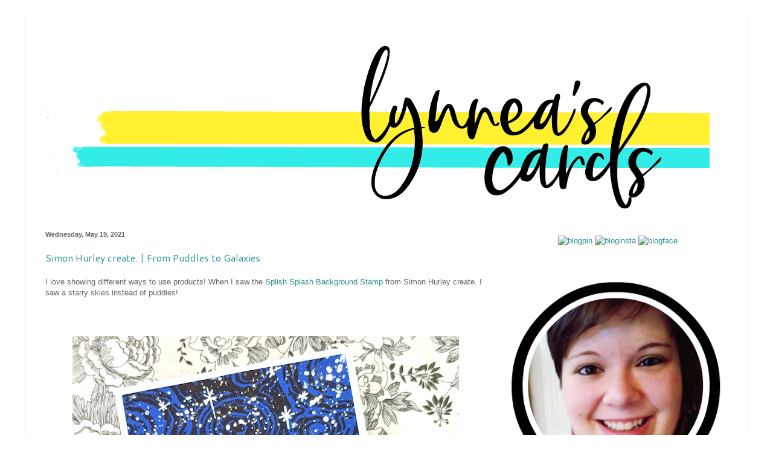

--- FILE ---
content_type: text/html; charset=UTF-8
request_url: https://www.lynneahollendonner.com/2021/05/simon-hurley-create-from-puddles-to.html
body_size: 17513
content:
<!DOCTYPE html>
<html class='v2' dir='ltr' lang='en'>
<head>
<link href='https://www.blogger.com/static/v1/widgets/335934321-css_bundle_v2.css' rel='stylesheet' type='text/css'/>
<meta content='width=1100' name='viewport'/>
<meta content='text/html; charset=UTF-8' http-equiv='Content-Type'/>
<meta content='blogger' name='generator'/>
<link href='https://www.lynneahollendonner.com/favicon.ico' rel='icon' type='image/x-icon'/>
<link href='https://www.lynneahollendonner.com/2021/05/simon-hurley-create-from-puddles-to.html' rel='canonical'/>
<link rel="alternate" type="application/atom+xml" title="Lynnea Hollendonner - Atom" href="https://www.lynneahollendonner.com/feeds/posts/default" />
<link rel="alternate" type="application/rss+xml" title="Lynnea Hollendonner - RSS" href="https://www.lynneahollendonner.com/feeds/posts/default?alt=rss" />
<link rel="service.post" type="application/atom+xml" title="Lynnea Hollendonner - Atom" href="https://www.blogger.com/feeds/8854179387786551364/posts/default" />

<link rel="alternate" type="application/atom+xml" title="Lynnea Hollendonner - Atom" href="https://www.lynneahollendonner.com/feeds/3447398025491790499/comments/default" />
<!--Can't find substitution for tag [blog.ieCssRetrofitLinks]-->
<link href='https://blogger.googleusercontent.com/img/b/R29vZ2xl/AVvXsEiufzrA-pU-c_Dj4pSQVQnmZa1_A2Lo7_KdfJrcN5k6GMfmjT6ST0vPT-SJ2fOMIvHs0Q_wZaPeJmNMJScX9JyHgNlhylhvYPjtNkKPVQlofx1pm-WIPB8D5yxVo5mjKxwWv2AYABMul5s/w640-h640/1620443060379.jpg' rel='image_src'/>
<meta content='https://www.lynneahollendonner.com/2021/05/simon-hurley-create-from-puddles-to.html' property='og:url'/>
<meta content='Simon Hurley create. | From Puddles to Galaxies' property='og:title'/>
<meta content='I love showing different ways to use products! When I saw the Splish Splash Background Stamp  from Simon Hurley create. I saw a starry skies...' property='og:description'/>
<meta content='https://blogger.googleusercontent.com/img/b/R29vZ2xl/AVvXsEiufzrA-pU-c_Dj4pSQVQnmZa1_A2Lo7_KdfJrcN5k6GMfmjT6ST0vPT-SJ2fOMIvHs0Q_wZaPeJmNMJScX9JyHgNlhylhvYPjtNkKPVQlofx1pm-WIPB8D5yxVo5mjKxwWv2AYABMul5s/w1200-h630-p-k-no-nu/1620443060379.jpg' property='og:image'/>
<title>Lynnea Hollendonner: Simon Hurley create. | From Puddles to Galaxies</title>
<style type='text/css'>@font-face{font-family:'Cantarell';font-style:normal;font-weight:400;font-display:swap;src:url(//fonts.gstatic.com/s/cantarell/v18/B50NF7ZDq37KMUvlO015gqJrPqySLbYf.woff2)format('woff2');unicode-range:U+0100-02BA,U+02BD-02C5,U+02C7-02CC,U+02CE-02D7,U+02DD-02FF,U+0304,U+0308,U+0329,U+1D00-1DBF,U+1E00-1E9F,U+1EF2-1EFF,U+2020,U+20A0-20AB,U+20AD-20C0,U+2113,U+2C60-2C7F,U+A720-A7FF;}@font-face{font-family:'Cantarell';font-style:normal;font-weight:400;font-display:swap;src:url(//fonts.gstatic.com/s/cantarell/v18/B50NF7ZDq37KMUvlO015jKJrPqySLQ.woff2)format('woff2');unicode-range:U+0000-00FF,U+0131,U+0152-0153,U+02BB-02BC,U+02C6,U+02DA,U+02DC,U+0304,U+0308,U+0329,U+2000-206F,U+20AC,U+2122,U+2191,U+2193,U+2212,U+2215,U+FEFF,U+FFFD;}</style>
<style id='page-skin-1' type='text/css'><!--
/*
-----------------------------------------------
Blogger Template Style
Name:     Ethereal
Designer: Jason Morrow
URL:      jasonmorrow.etsy.com
----------------------------------------------- */
/* Content
----------------------------------------------- */
body {
font: normal normal 13px Arial, Tahoma, Helvetica, FreeSans, sans-serif;
color: #666666;
background: #ffffff none no-repeat scroll center center;
}
html body .content-outer {
min-width: 0;
max-width: 100%;
width: 100%;
}
a:link {
text-decoration: none;
color: #28908d;
}
a:visited {
text-decoration: none;
color: #28908d;
}
a:hover {
text-decoration: underline;
color: #0db4af;
}
.main-inner {
padding-top: 15px;
}
.body-fauxcolumn-outer {
background: transparent none repeat-x scroll top center;
}
.content-fauxcolumns .fauxcolumn-inner {
background: #ffffff none repeat-x scroll top left;
border-left: 1px solid #f6f6f6;
border-right: 1px solid #f6f6f6;
}
/* Flexible Background
----------------------------------------------- */
.content-fauxcolumn-outer .fauxborder-left {
width: 100%;
padding-left: 0;
margin-left: -0;
background-color: transparent;
background-image: none;
background-repeat: no-repeat;
background-position: left top;
}
.content-fauxcolumn-outer .fauxborder-right {
margin-right: -0;
width: 0;
background-color: transparent;
background-image: none;
background-repeat: no-repeat;
background-position: right top;
}
/* Columns
----------------------------------------------- */
.content-inner {
padding: 0;
}
/* Header
----------------------------------------------- */
.header-inner {
padding: 27px 0 3px;
}
.header-inner .section {
margin: 0 35px;
}
.Header h1 {
font: normal normal 60px Times, 'Times New Roman', FreeSerif, serif;
color: #ffa575;
}
.Header h1 a {
color: #ffa575;
}
.Header .description {
font-size: 115%;
color: #666666;
}
.header-inner .Header .titlewrapper,
.header-inner .Header .descriptionwrapper {
padding-left: 0;
padding-right: 0;
margin-bottom: 0;
}
/* Tabs
----------------------------------------------- */
.tabs-outer {
position: relative;
background: transparent;
}
.tabs-cap-top, .tabs-cap-bottom {
position: absolute;
width: 100%;
}
.tabs-cap-bottom {
bottom: 0;
}
.tabs-inner {
padding: 0;
}
.tabs-inner .section {
margin: 0 35px;
}
*+html body .tabs-inner .widget li {
padding: 1px;
}
.PageList {
border-bottom: 1px solid #eddc83;
}
.tabs-inner .widget li.selected a,
.tabs-inner .widget li a:hover {
position: relative;
-moz-border-radius-topleft: 5px;
-moz-border-radius-topright: 5px;
-webkit-border-top-left-radius: 5px;
-webkit-border-top-right-radius: 5px;
-goog-ms-border-top-left-radius: 5px;
-goog-ms-border-top-right-radius: 5px;
border-top-left-radius: 5px;
border-top-right-radius: 5px;
background: #eddc83 none ;
color: #627349;
}
.tabs-inner .widget li a {
display: inline-block;
margin: 0;
margin-right: 1px;
padding: .65em 1.5em;
font: normal normal 12px Arial, Tahoma, Helvetica, FreeSans, sans-serif;
color: #627349;
background-color: #fff5b7;
-moz-border-radius-topleft: 5px;
-moz-border-radius-topright: 5px;
-webkit-border-top-left-radius: 5px;
-webkit-border-top-right-radius: 5px;
-goog-ms-border-top-left-radius: 5px;
-goog-ms-border-top-right-radius: 5px;
border-top-left-radius: 5px;
border-top-right-radius: 5px;
}
/* Headings
----------------------------------------------- */
h2 {
font: normal bold 11px Verdana, Geneva, sans-serif;
color: #666666;
}
/* Widgets
----------------------------------------------- */
.main-inner .column-left-inner {
padding: 0 0 0 20px;
}
.main-inner .column-left-inner .section {
margin-right: 0;
}
.main-inner .column-right-inner {
padding: 0 20px 0 0;
}
.main-inner .column-right-inner .section {
margin-left: 0;
}
.main-inner .section {
padding: 0;
}
.main-inner .widget {
padding: 0 0 15px;
margin: 20px 0;
border-bottom: 1px solid #f9f9f9;
}
.main-inner .widget h2 {
margin: 0;
padding: .6em 0 .5em;
}
.footer-inner .widget h2 {
padding: 0 0 .4em;
}
.main-inner .widget h2 + div, .footer-inner .widget h2 + div {
padding-top: 15px;
}
.main-inner .widget .widget-content {
margin: 0;
padding: 15px 0 0;
}
.main-inner .widget ul, .main-inner .widget #ArchiveList ul.flat {
margin: -15px -15px -15px;
padding: 0;
list-style: none;
}
.main-inner .sidebar .widget h2 {
border-bottom: 1px solid transparent;
}
.main-inner .widget #ArchiveList {
margin: -15px 0 0;
}
.main-inner .widget ul li, .main-inner .widget #ArchiveList ul.flat li {
padding: .5em 15px;
text-indent: 0;
}
.main-inner .widget #ArchiveList ul li {
padding-top: .25em;
padding-bottom: .25em;
}
.main-inner .widget ul li:first-child, .main-inner .widget #ArchiveList ul.flat li:first-child {
border-top: none;
}
.main-inner .widget ul li:last-child, .main-inner .widget #ArchiveList ul.flat li:last-child {
border-bottom: none;
}
.main-inner .widget .post-body ul {
padding: 0 2.5em;
margin: .5em 0;
list-style: disc;
}
.main-inner .widget .post-body ul li {
padding: 0.25em 0;
margin-bottom: .25em;
color: #666666;
border: none;
}
.footer-inner .widget ul {
padding: 0;
list-style: none;
}
.widget .zippy {
color: #666666;
}
/* Posts
----------------------------------------------- */
.main.section {
margin: 0 20px;
}
body .main-inner .Blog {
padding: 0;
background-color: transparent;
border: none;
}
.main-inner .widget h2.date-header {
border-bottom: 1px solid transparent;
}
.date-outer {
position: relative;
margin: 15px 0 20px;
}
.date-outer:first-child {
margin-top: 0;
}
.date-posts {
clear: both;
}
.post-outer, .inline-ad {
border-bottom: 1px solid #f9f9f9;
padding: 30px 0;
}
.post-outer {
padding-bottom: 10px;
}
.post-outer:first-child {
padding-top: 0;
border-top: none;
}
.post-outer:last-child, .inline-ad:last-child {
border-bottom: none;
}
.post-body img {
padding: 8px;
}
h3.post-title, h4 {
font: normal normal 16px Cantarell;
color: #28908d;
}
h3.post-title a {
font: normal normal 16px Cantarell;
color: #28908d;
text-decoration: none;
}
h3.post-title a:hover {
color: #0db4af;
text-decoration: underline;
}
.post-header {
margin: 0 0 1.5em;
}
.post-body {
line-height: 1.4;
}
.post-footer {
margin: 1.5em 0 0;
}
#blog-pager {
padding: 15px;
}
.blog-feeds, .post-feeds {
margin: 1em 0;
text-align: center;
}
.post-outer .comments {
margin-top: 2em;
}
/* Comments
----------------------------------------------- */
.comments .comments-content .icon.blog-author {
background-repeat: no-repeat;
background-image: url([data-uri]);
}
.comments .comments-content .loadmore a {
background: #ffffff none repeat-x scroll top left;
}
.comments .comments-content .loadmore a {
border-top: 1px solid transparent;
border-bottom: 1px solid transparent;
}
.comments .comment-thread.inline-thread {
background: #ffffff none repeat-x scroll top left;
}
.comments .continue {
border-top: 2px solid transparent;
}
/* Footer
----------------------------------------------- */
.footer-inner {
padding: 30px 0;
overflow: hidden;
}
/* Mobile
----------------------------------------------- */
body.mobile  {
background-size: auto
}
.mobile .body-fauxcolumn-outer {
background: ;
}
.mobile .content-fauxcolumns .fauxcolumn-inner {
opacity: 0.75;
}
.mobile .content-fauxcolumn-outer .fauxborder-right {
margin-right: 0;
}
.mobile-link-button {
background-color: #eddc83;
}
.mobile-link-button a:link, .mobile-link-button a:visited {
color: #627349;
}
.mobile-index-contents {
color: #444444;
}
.mobile .body-fauxcolumn-outer {
background-size: 100% auto;
}
.mobile .mobile-date-outer {
border-bottom: transparent;
}
.mobile .PageList {
border-bottom: none;
}
.mobile .tabs-inner .section {
margin: 0;
}
.mobile .tabs-inner .PageList .widget-content {
background: #eddc83 none;
color: #627349;
}
.mobile .tabs-inner .PageList .widget-content .pagelist-arrow {
border-left: 1px solid #627349;
}
.mobile .footer-inner {
overflow: visible;
}
body.mobile .AdSense {
margin: 0 -10px;
}

--></style>
<style id='template-skin-1' type='text/css'><!--
body {
min-width: 1200px;
}
.content-outer, .content-fauxcolumn-outer, .region-inner {
min-width: 1200px;
max-width: 1200px;
_width: 1200px;
}
.main-inner .columns {
padding-left: 0;
padding-right: 400px;
}
.main-inner .fauxcolumn-center-outer {
left: 0;
right: 400px;
/* IE6 does not respect left and right together */
_width: expression(this.parentNode.offsetWidth -
parseInt("0") -
parseInt("400px") + 'px');
}
.main-inner .fauxcolumn-left-outer {
width: 0;
}
.main-inner .fauxcolumn-right-outer {
width: 400px;
}
.main-inner .column-left-outer {
width: 0;
right: 100%;
margin-left: -0;
}
.main-inner .column-right-outer {
width: 400px;
margin-right: -400px;
}
#layout {
min-width: 0;
}
#layout .content-outer {
min-width: 0;
width: 800px;
}
#layout .region-inner {
min-width: 0;
width: auto;
}
body#layout div.add_widget {
padding: 8px;
}
body#layout div.add_widget a {
margin-left: 32px;
}
--></style>
<link href='https://www.blogger.com/dyn-css/authorization.css?targetBlogID=8854179387786551364&amp;zx=a80896d0-3c9a-4fb6-8712-b9f2854d8dea' media='none' onload='if(media!=&#39;all&#39;)media=&#39;all&#39;' rel='stylesheet'/><noscript><link href='https://www.blogger.com/dyn-css/authorization.css?targetBlogID=8854179387786551364&amp;zx=a80896d0-3c9a-4fb6-8712-b9f2854d8dea' rel='stylesheet'/></noscript>
<meta name='google-adsense-platform-account' content='ca-host-pub-1556223355139109'/>
<meta name='google-adsense-platform-domain' content='blogspot.com'/>

</head>
<body class='loading variant-leaves1'>
<div class='navbar no-items section' id='navbar' name='Navbar'>
</div>
<div class='body-fauxcolumns'>
<div class='fauxcolumn-outer body-fauxcolumn-outer'>
<div class='cap-top'>
<div class='cap-left'></div>
<div class='cap-right'></div>
</div>
<div class='fauxborder-left'>
<div class='fauxborder-right'></div>
<div class='fauxcolumn-inner'>
</div>
</div>
<div class='cap-bottom'>
<div class='cap-left'></div>
<div class='cap-right'></div>
</div>
</div>
</div>
<div class='content'>
<div class='content-fauxcolumns'>
<div class='fauxcolumn-outer content-fauxcolumn-outer'>
<div class='cap-top'>
<div class='cap-left'></div>
<div class='cap-right'></div>
</div>
<div class='fauxborder-left'>
<div class='fauxborder-right'></div>
<div class='fauxcolumn-inner'>
</div>
</div>
<div class='cap-bottom'>
<div class='cap-left'></div>
<div class='cap-right'></div>
</div>
</div>
</div>
<div class='content-outer'>
<div class='content-cap-top cap-top'>
<div class='cap-left'></div>
<div class='cap-right'></div>
</div>
<div class='fauxborder-left content-fauxborder-left'>
<div class='fauxborder-right content-fauxborder-right'></div>
<div class='content-inner'>
<header>
<div class='header-outer'>
<div class='header-cap-top cap-top'>
<div class='cap-left'></div>
<div class='cap-right'></div>
</div>
<div class='fauxborder-left header-fauxborder-left'>
<div class='fauxborder-right header-fauxborder-right'></div>
<div class='region-inner header-inner'>
<div class='header section' id='header' name='Header'><div class='widget Header' data-version='1' id='Header1'>
<div id='header-inner'>
<a href='https://www.lynneahollendonner.com/' style='display: block'>
<img alt='Lynnea Hollendonner' height='300px; ' id='Header1_headerimg' src='https://blogger.googleusercontent.com/img/b/R29vZ2xl/AVvXsEjBGu-SNVFWh2GIMjAJxTAf9HobJrjEyMYwflEoaIfGVPSM-QhP1Hm4V2Yw7ByKAtdYfAquvRX6lkhYps5qwWkIjMfyczCgtv7ihnzJPIsKggbyv0GznRDAUIceta8dltM45L3Yfyb2LTI/s1600/updated+blog+banner.png' style='display: block' width='1100px; '/>
</a>
</div>
</div></div>
</div>
</div>
<div class='header-cap-bottom cap-bottom'>
<div class='cap-left'></div>
<div class='cap-right'></div>
</div>
</div>
</header>
<div class='tabs-outer'>
<div class='tabs-cap-top cap-top'>
<div class='cap-left'></div>
<div class='cap-right'></div>
</div>
<div class='fauxborder-left tabs-fauxborder-left'>
<div class='fauxborder-right tabs-fauxborder-right'></div>
<div class='region-inner tabs-inner'>
<div class='tabs no-items section' id='crosscol' name='Cross-Column'></div>
<div class='tabs no-items section' id='crosscol-overflow' name='Cross-Column 2'></div>
</div>
</div>
<div class='tabs-cap-bottom cap-bottom'>
<div class='cap-left'></div>
<div class='cap-right'></div>
</div>
</div>
<div class='main-outer'>
<div class='main-cap-top cap-top'>
<div class='cap-left'></div>
<div class='cap-right'></div>
</div>
<div class='fauxborder-left main-fauxborder-left'>
<div class='fauxborder-right main-fauxborder-right'></div>
<div class='region-inner main-inner'>
<div class='columns fauxcolumns'>
<div class='fauxcolumn-outer fauxcolumn-center-outer'>
<div class='cap-top'>
<div class='cap-left'></div>
<div class='cap-right'></div>
</div>
<div class='fauxborder-left'>
<div class='fauxborder-right'></div>
<div class='fauxcolumn-inner'>
</div>
</div>
<div class='cap-bottom'>
<div class='cap-left'></div>
<div class='cap-right'></div>
</div>
</div>
<div class='fauxcolumn-outer fauxcolumn-left-outer'>
<div class='cap-top'>
<div class='cap-left'></div>
<div class='cap-right'></div>
</div>
<div class='fauxborder-left'>
<div class='fauxborder-right'></div>
<div class='fauxcolumn-inner'>
</div>
</div>
<div class='cap-bottom'>
<div class='cap-left'></div>
<div class='cap-right'></div>
</div>
</div>
<div class='fauxcolumn-outer fauxcolumn-right-outer'>
<div class='cap-top'>
<div class='cap-left'></div>
<div class='cap-right'></div>
</div>
<div class='fauxborder-left'>
<div class='fauxborder-right'></div>
<div class='fauxcolumn-inner'>
</div>
</div>
<div class='cap-bottom'>
<div class='cap-left'></div>
<div class='cap-right'></div>
</div>
</div>
<!-- corrects IE6 width calculation -->
<div class='columns-inner'>
<div class='column-center-outer'>
<div class='column-center-inner'>
<div class='main section' id='main' name='Main'><div class='widget Blog' data-version='1' id='Blog1'>
<div class='blog-posts hfeed'>

          <div class="date-outer">
        
<h2 class='date-header'><span>Wednesday, May 19, 2021</span></h2>

          <div class="date-posts">
        
<div class='post-outer'>
<div class='post hentry uncustomized-post-template' itemprop='blogPost' itemscope='itemscope' itemtype='http://schema.org/BlogPosting'>
<meta content='https://blogger.googleusercontent.com/img/b/R29vZ2xl/AVvXsEiufzrA-pU-c_Dj4pSQVQnmZa1_A2Lo7_KdfJrcN5k6GMfmjT6ST0vPT-SJ2fOMIvHs0Q_wZaPeJmNMJScX9JyHgNlhylhvYPjtNkKPVQlofx1pm-WIPB8D5yxVo5mjKxwWv2AYABMul5s/w640-h640/1620443060379.jpg' itemprop='image_url'/>
<meta content='8854179387786551364' itemprop='blogId'/>
<meta content='3447398025491790499' itemprop='postId'/>
<a name='3447398025491790499'></a>
<h3 class='post-title entry-title' itemprop='name'>
Simon Hurley create. | From Puddles to Galaxies
</h3>
<div class='post-header'>
<div class='post-header-line-1'></div>
</div>
<div class='post-body entry-content' id='post-body-3447398025491790499' itemprop='description articleBody'>
I love showing different ways to use products! When I saw the <a href="https://shrsl.com/2ybib" target="_blank">Splish Splash Background Stamp</a> from Simon Hurley create. I saw a starry skies instead of puddles!&nbsp;<div><br /></div><div><br /></div><div><br /></div><div class="separator" style="clear: both; text-align: center;"><a href="https://blogger.googleusercontent.com/img/b/R29vZ2xl/AVvXsEiufzrA-pU-c_Dj4pSQVQnmZa1_A2Lo7_KdfJrcN5k6GMfmjT6ST0vPT-SJ2fOMIvHs0Q_wZaPeJmNMJScX9JyHgNlhylhvYPjtNkKPVQlofx1pm-WIPB8D5yxVo5mjKxwWv2AYABMul5s/s1080/1620443060379.jpg" style="margin-left: 1em; margin-right: 1em;"><img border="0" data-original-height="1080" data-original-width="1080" height="640" src="https://blogger.googleusercontent.com/img/b/R29vZ2xl/AVvXsEiufzrA-pU-c_Dj4pSQVQnmZa1_A2Lo7_KdfJrcN5k6GMfmjT6ST0vPT-SJ2fOMIvHs0Q_wZaPeJmNMJScX9JyHgNlhylhvYPjtNkKPVQlofx1pm-WIPB8D5yxVo5mjKxwWv2AYABMul5s/w640-h640/1620443060379.jpg" width="640" /></a></div><div><br /></div><div><br /></div><div><br /></div><center><iframe allow="accelerometer; autoplay; clipboard-write; encrypted-media; gyroscope; picture-in-picture" allowfullscreen="" frameborder="0" height="315" src="https://www.youtube.com/embed/V-vJg1t80vI" title="YouTube video player" width="560"></iframe></center><div><br /></div><div><br /></div><div><br /></div><div>I stamped the <a href="https://shrsl.com/2ybib" target="_blank">Splish Splash Background Stamp</a> onto navy cardstock with black ink and added spatters of gold shimmer, silver shimmer, and white watercolor paint.&nbsp;</div><div><br /></div><div><br /></div><div><br /><div class="separator" style="clear: both; text-align: center;"><a href="https://blogger.googleusercontent.com/img/b/R29vZ2xl/AVvXsEgzonqk_WEHotfWON8zpS-YZNcBZmuXT-XXMr8bDa_xOigOfpEwLjISHXHVE7CRE_W2ZdUfgxXn7zKLg8Ta-kq-kFeRvsQfZ-YVJETWMioOpMXagGi019sgrleCeFINxydfFIYpeQR0GKk/s1080/1620443088857.jpg" style="margin-left: 1em; margin-right: 1em;"><img border="0" data-original-height="1080" data-original-width="1080" height="640" src="https://blogger.googleusercontent.com/img/b/R29vZ2xl/AVvXsEgzonqk_WEHotfWON8zpS-YZNcBZmuXT-XXMr8bDa_xOigOfpEwLjISHXHVE7CRE_W2ZdUfgxXn7zKLg8Ta-kq-kFeRvsQfZ-YVJETWMioOpMXagGi019sgrleCeFINxydfFIYpeQR0GKk/w640-h640/1620443088857.jpg" width="640" /></a></div><div><br /></div><div><br /></div><div><br /></div>I didn't think there were enough stars, so I grabbed my white gel pen and added a few more! I stamped sentiments from the <a href="https://shrsl.com/2564a" target="_blank">Flower Picking Friends Stamp Set</a> and trimmed around them and added them to the card with foam tape.&nbsp;</div><div><br /></div><div><br /></div><div><br /><div class="separator" style="clear: both; text-align: center;"><a href="https://blogger.googleusercontent.com/img/b/R29vZ2xl/AVvXsEgVRku8slW4mD7eapuGAArQpeij4bzTrIilj7bBxRRhP3GBMk6A9pzxPXcfBj5S3vxrCeY6ttswtSpY0JvEOVGct_HEoj5UMRofRyE2s-hEYyk1y7t6BFk-7YA_pOrnQ7iQhvr6AGuTtzM/s1080/1620443131033.jpg" style="margin-left: 1em; margin-right: 1em;"><img border="0" data-original-height="1080" data-original-width="1080" height="640" src="https://blogger.googleusercontent.com/img/b/R29vZ2xl/AVvXsEgVRku8slW4mD7eapuGAArQpeij4bzTrIilj7bBxRRhP3GBMk6A9pzxPXcfBj5S3vxrCeY6ttswtSpY0JvEOVGct_HEoj5UMRofRyE2s-hEYyk1y7t6BFk-7YA_pOrnQ7iQhvr6AGuTtzM/w640-h640/1620443131033.jpg" width="640" /></a></div><div><br /></div><div><br /></div><div><br /></div>I hope this inspires you to look at your stamps in a new way!&nbsp;</div>
<div style='clear: both;'></div>
</div>
<div class='post-footer'>
<div class='post-footer-line post-footer-line-1'>
<span class='post-author vcard'>
Posted by
<span class='fn' itemprop='author' itemscope='itemscope' itemtype='http://schema.org/Person'>
<meta content='https://www.blogger.com/profile/10883612431321907633' itemprop='url'/>
<a class='g-profile' href='https://www.blogger.com/profile/10883612431321907633' rel='author' title='author profile'>
<span itemprop='name'>Lynnea Hollendonner</span>
</a>
</span>
</span>
<span class='post-timestamp'>
at
<meta content='https://www.lynneahollendonner.com/2021/05/simon-hurley-create-from-puddles-to.html' itemprop='url'/>
<a class='timestamp-link' href='https://www.lynneahollendonner.com/2021/05/simon-hurley-create-from-puddles-to.html' rel='bookmark' title='permanent link'><abbr class='published' itemprop='datePublished' title='2021-05-19T09:00:00-04:00'>9:00&#8239;AM</abbr></a>
</span>
<span class='post-comment-link'>
</span>
<span class='post-icons'>
<span class='item-control blog-admin pid-208843167'>
<a href='https://www.blogger.com/post-edit.g?blogID=8854179387786551364&postID=3447398025491790499&from=pencil' title='Edit Post'>
<img alt='' class='icon-action' height='18' src='https://resources.blogblog.com/img/icon18_edit_allbkg.gif' width='18'/>
</a>
</span>
</span>
<div class='post-share-buttons goog-inline-block'>
</div>
</div>
<div class='post-footer-line post-footer-line-2'>
<span class='post-labels'>
Labels:
<a href='https://www.lynneahollendonner.com/search/label/Background%20Stamp' rel='tag'>Background Stamp</a>,
<a href='https://www.lynneahollendonner.com/search/label/Card' rel='tag'>Card</a>,
<a href='https://www.lynneahollendonner.com/search/label/Card%20Maker' rel='tag'>Card Maker</a>,
<a href='https://www.lynneahollendonner.com/search/label/Card%20Making' rel='tag'>Card Making</a>,
<a href='https://www.lynneahollendonner.com/search/label/Shimmer%20Watercolor' rel='tag'>Shimmer Watercolor</a>,
<a href='https://www.lynneahollendonner.com/search/label/Simon%20Hurley%20Create.' rel='tag'>Simon Hurley Create.</a>,
<a href='https://www.lynneahollendonner.com/search/label/Video' rel='tag'>Video</a>
</span>
</div>
<div class='post-footer-line post-footer-line-3'>
<span class='post-location'>
</span>
</div>
</div>
</div>
<div class='comments' id='comments'>
<a name='comments'></a>
<h4>No comments:</h4>
<div id='Blog1_comments-block-wrapper'>
<dl class='avatar-comment-indent' id='comments-block'>
</dl>
</div>
<p class='comment-footer'>
<div class='comment-form'>
<a name='comment-form'></a>
<h4 id='comment-post-message'>Post a Comment</h4>
<p>
</p>
<a href='https://www.blogger.com/comment/frame/8854179387786551364?po=3447398025491790499&hl=en&saa=85391&origin=https://www.lynneahollendonner.com' id='comment-editor-src'></a>
<iframe allowtransparency='true' class='blogger-iframe-colorize blogger-comment-from-post' frameborder='0' height='410px' id='comment-editor' name='comment-editor' src='' width='100%'></iframe>
<script src='https://www.blogger.com/static/v1/jsbin/2830521187-comment_from_post_iframe.js' type='text/javascript'></script>
<script type='text/javascript'>
      BLOG_CMT_createIframe('https://www.blogger.com/rpc_relay.html');
    </script>
</div>
</p>
</div>
</div>

        </div></div>
      
</div>
<div class='blog-pager' id='blog-pager'>
<span id='blog-pager-newer-link'>
<a class='blog-pager-newer-link' href='https://www.lynneahollendonner.com/2021/05/5-cards-1-kit-ldrs-creative-sweet.html' id='Blog1_blog-pager-newer-link' title='Newer Post'>Newer Post</a>
</span>
<span id='blog-pager-older-link'>
<a class='blog-pager-older-link' href='https://www.lynneahollendonner.com/2021/05/miss-ink-stamps-swiss-dots-and-climbing.html' id='Blog1_blog-pager-older-link' title='Older Post'>Older Post</a>
</span>
<a class='home-link' href='https://www.lynneahollendonner.com/'>Home</a>
</div>
<div class='clear'></div>
<div class='post-feeds'>
<div class='feed-links'>
Subscribe to:
<a class='feed-link' href='https://www.lynneahollendonner.com/feeds/3447398025491790499/comments/default' target='_blank' type='application/atom+xml'>Post Comments (Atom)</a>
</div>
</div>
</div></div>
</div>
</div>
<div class='column-left-outer'>
<div class='column-left-inner'>
<aside>
</aside>
</div>
</div>
<div class='column-right-outer'>
<div class='column-right-inner'>
<aside>
<div class='sidebar section' id='sidebar-right-1'><div class='widget HTML' data-version='1' id='HTML1'>
<div class='widget-content'>
<center>
<a href="https://www.youtube.com/lynneahollendonner" title="YouTube"><img src="https://farm8.staticflickr.com/7805/33286692178_244a88da2d_t.jpg" width="100" height="100" alt="blogpin" /></a>
<a href="http://instagram.com/lynneahollendonner" title="Instagram"><img src="https://farm8.staticflickr.com/7852/33286692218_32c1ca09c9_t.jpg" width="100" height="100" alt="bloginsta" /></a>
<a href="https://www.facebook.com/lynneahollendonner" title="Facebook"><img src="https://farm8.staticflickr.com/7839/33286692288_93ae3bec8d_t.jpg" width="100" height="100" alt="blogface" /></a></center>
</div>
<div class='clear'></div>
</div><div class='widget Image' data-version='1' id='Image1'>
<div class='widget-content'>
<img alt='' height='364' id='Image1_img' src='https://blogger.googleusercontent.com/img/b/R29vZ2xl/AVvXsEibp7_QRNWuPoqNoPY7jC784BV-oeFb-4oPLRUXt5VhZUd5F8iyj5CIM_cC_mJXKulUQ_WjuvwHaPY4Xhv2S9GGEVllpChSFsXbQfFdrkPhYAm4b6mh51uekWzjr8wisRmPKMQH9aSTq34/s1600/lynnea+black.png' width='365'/>
<br/>
</div>
<div class='clear'></div>
</div><div class='widget HTML' data-version='1' id='HTML5'>
<div class='widget-content'>
<center>Hello! My name is Lynnea. I am a wife, mom, daughter, sister, and a friend. I've been papercrafting and cardmaking since I was 13! I'm overjoyed to share my love of crafting with you and I hope you'll find inspiration for your own crafts! 
</center>
</div>
<div class='clear'></div>
</div><div class='widget Text' data-version='1' id='Text1'>
<h2 class='title'>By signing up you understand and agree to:</h2>
<div class='widget-content'>
- Your data will be stored in a marketing database<div style="font-weight: normal;"><br /></div><div style="font-weight: normal;">- You will receive marketing emails</div><div style="font-weight: normal;"><br /></div><div style="font-weight: normal;">- Your interactions with our website will be tracked for marketing campaigns. </div><div style="font-weight: normal;"><br /></div><div><b>By hitting the "submit" button below  you are actively agreeing to the above. </b></div>
</div>
<div class='clear'></div>
</div><div class='widget HTML' data-version='1' id='HTML3'>
<div class='widget-content'>
<script type="text/javascript" src="https://widget.bloglovin.com/widget/scripts/bl.js"></script><a class="bloglovin-widget" data-blog-id="13800031" data-img-src="http://www.bloglovin.com/widget/bilder/en/widget.gif?id=13800031" href="http://www.bloglovin.com/blogs/sparkliie-creations-13800031" target="_blank"><img src="https://lh3.googleusercontent.com/blogger_img_proxy/AEn0k_uOcThzm3CxTtlmcNmegd4Q2-dMDwUchVk9McIVUpPOyTTpLqNiACNELVkt2-qNbu8OTzW-S9NNp9dKt3WRICccZA58QF467kaioSOzv4AS0SJi2b7bXXpb3NOQosIxupCz0K0=s0-d" alt="Sparkliie Creations"></a>
</div>
<div class='clear'></div>
</div><div class='widget Label' data-version='1' id='Label1'>
<h2>Labels</h2>
<div class='widget-content cloud-label-widget-content'>
<span class='label-size label-size-2'>
<a dir='ltr' href='https://www.lynneahollendonner.com/search/label/%23c9FeatureFriday'>#c9FeatureFriday</a>
</span>
<span class='label-size label-size-1'>
<a dir='ltr' href='https://www.lynneahollendonner.com/search/label/3D%20Embossing%20Folder'>3D Embossing Folder</a>
</span>
<span class='label-size label-size-1'>
<a dir='ltr' href='https://www.lynneahollendonner.com/search/label/4-Bar%20Card'>4-Bar Card</a>
</span>
<span class='label-size label-size-3'>
<a dir='ltr' href='https://www.lynneahollendonner.com/search/label/5%20cards%201%20kit'>5 cards 1 kit</a>
</span>
<span class='label-size label-size-1'>
<a dir='ltr' href='https://www.lynneahollendonner.com/search/label/A%20Pocket%20Full%20of%20Happiness'>A Pocket Full of Happiness</a>
</span>
<span class='label-size label-size-1'>
<a dir='ltr' href='https://www.lynneahollendonner.com/search/label/A2Z%20Scrapbooking'>A2Z Scrapbooking</a>
</span>
<span class='label-size label-size-1'>
<a dir='ltr' href='https://www.lynneahollendonner.com/search/label/A7%20Card'>A7 Card</a>
</span>
<span class='label-size label-size-2'>
<a dir='ltr' href='https://www.lynneahollendonner.com/search/label/Alcohol%20Inks'>Alcohol Inks</a>
</span>
<span class='label-size label-size-1'>
<a dir='ltr' href='https://www.lynneahollendonner.com/search/label/Alpha%20Dies'>Alpha Dies</a>
</span>
<span class='label-size label-size-2'>
<a dir='ltr' href='https://www.lynneahollendonner.com/search/label/Altenew'>Altenew</a>
</span>
<span class='label-size label-size-1'>
<a dir='ltr' href='https://www.lynneahollendonner.com/search/label/Anniversary'>Anniversary</a>
</span>
<span class='label-size label-size-2'>
<a dir='ltr' href='https://www.lynneahollendonner.com/search/label/Art%20Impressions'>Art Impressions</a>
</span>
<span class='label-size label-size-2'>
<a dir='ltr' href='https://www.lynneahollendonner.com/search/label/Artesprix'>Artesprix</a>
</span>
<span class='label-size label-size-2'>
<a dir='ltr' href='https://www.lynneahollendonner.com/search/label/Arteza%20Real%20Brush%20Pens'>Arteza Real Brush Pens</a>
</span>
<span class='label-size label-size-3'>
<a dir='ltr' href='https://www.lynneahollendonner.com/search/label/Atelier%20Ink'>Atelier Ink</a>
</span>
<span class='label-size label-size-1'>
<a dir='ltr' href='https://www.lynneahollendonner.com/search/label/Atelier%20Mini%20Ink%20Cubes'>Atelier Mini Ink Cubes</a>
</span>
<span class='label-size label-size-3'>
<a dir='ltr' href='https://www.lynneahollendonner.com/search/label/Autumn'>Autumn</a>
</span>
<span class='label-size label-size-2'>
<a dir='ltr' href='https://www.lynneahollendonner.com/search/label/Avery%20Elle'>Avery Elle</a>
</span>
<span class='label-size label-size-2'>
<a dir='ltr' href='https://www.lynneahollendonner.com/search/label/Baby'>Baby</a>
</span>
<span class='label-size label-size-3'>
<a dir='ltr' href='https://www.lynneahollendonner.com/search/label/Background%20Stamp'>Background Stamp</a>
</span>
<span class='label-size label-size-2'>
<a dir='ltr' href='https://www.lynneahollendonner.com/search/label/Background%20Technique'>Background Technique</a>
</span>
<span class='label-size label-size-1'>
<a dir='ltr' href='https://www.lynneahollendonner.com/search/label/Beautiful%20Branches'>Beautiful Branches</a>
</span>
<span class='label-size label-size-3'>
<a dir='ltr' href='https://www.lynneahollendonner.com/search/label/Beth%20Duff%20Designs'>Beth Duff Designs</a>
</span>
<span class='label-size label-size-3'>
<a dir='ltr' href='https://www.lynneahollendonner.com/search/label/Betterpress'>Betterpress</a>
</span>
<span class='label-size label-size-1'>
<a dir='ltr' href='https://www.lynneahollendonner.com/search/label/Birch%20Press%20Design'>Birch Press Design</a>
</span>
<span class='label-size label-size-3'>
<a dir='ltr' href='https://www.lynneahollendonner.com/search/label/Birthday'>Birthday</a>
</span>
<span class='label-size label-size-3'>
<a dir='ltr' href='https://www.lynneahollendonner.com/search/label/Blog%20Hop'>Blog Hop</a>
</span>
<span class='label-size label-size-1'>
<a dir='ltr' href='https://www.lynneahollendonner.com/search/label/Brea%20Reese'>Brea Reese</a>
</span>
<span class='label-size label-size-1'>
<a dir='ltr' href='https://www.lynneahollendonner.com/search/label/Bridge%20Card'>Bridge Card</a>
</span>
<span class='label-size label-size-2'>
<a dir='ltr' href='https://www.lynneahollendonner.com/search/label/Brutus%20Monroe'>Brutus Monroe</a>
</span>
<span class='label-size label-size-3'>
<a dir='ltr' href='https://www.lynneahollendonner.com/search/label/Butterfly%20Reflections%20Ink'>Butterfly Reflections Ink</a>
</span>
<span class='label-size label-size-5'>
<a dir='ltr' href='https://www.lynneahollendonner.com/search/label/Card'>Card</a>
</span>
<span class='label-size label-size-4'>
<a dir='ltr' href='https://www.lynneahollendonner.com/search/label/Card%20Kit'>Card Kit</a>
</span>
<span class='label-size label-size-5'>
<a dir='ltr' href='https://www.lynneahollendonner.com/search/label/Card%20Maker'>Card Maker</a>
</span>
<span class='label-size label-size-5'>
<a dir='ltr' href='https://www.lynneahollendonner.com/search/label/Card%20Making'>Card Making</a>
</span>
<span class='label-size label-size-3'>
<a dir='ltr' href='https://www.lynneahollendonner.com/search/label/Card%20Set'>Card Set</a>
</span>
<span class='label-size label-size-1'>
<a dir='ltr' href='https://www.lynneahollendonner.com/search/label/Cards%20for%20Kids'>Cards for Kids</a>
</span>
<span class='label-size label-size-1'>
<a dir='ltr' href='https://www.lynneahollendonner.com/search/label/Carta%20Bella'>Carta Bella</a>
</span>
<span class='label-size label-size-1'>
<a dir='ltr' href='https://www.lynneahollendonner.com/search/label/Catherine%20Pooler'>Catherine Pooler</a>
</span>
<span class='label-size label-size-3'>
<a dir='ltr' href='https://www.lynneahollendonner.com/search/label/Challenge'>Challenge</a>
</span>
<span class='label-size label-size-4'>
<a dir='ltr' href='https://www.lynneahollendonner.com/search/label/Christmas'>Christmas</a>
</span>
<span class='label-size label-size-2'>
<a dir='ltr' href='https://www.lynneahollendonner.com/search/label/Christmas%20in%20July'>Christmas in July</a>
</span>
<span class='label-size label-size-3'>
<a dir='ltr' href='https://www.lynneahollendonner.com/search/label/Clean%20and%20Simple'>Clean and Simple</a>
</span>
<span class='label-size label-size-1'>
<a dir='ltr' href='https://www.lynneahollendonner.com/search/label/Coffee%20Lovers%20Blog%20Hop'>Coffee Lovers Blog Hop</a>
</span>
<span class='label-size label-size-3'>
<a dir='ltr' href='https://www.lynneahollendonner.com/search/label/Collage'>Collage</a>
</span>
<span class='label-size label-size-3'>
<a dir='ltr' href='https://www.lynneahollendonner.com/search/label/Color'>Color</a>
</span>
<span class='label-size label-size-1'>
<a dir='ltr' href='https://www.lynneahollendonner.com/search/label/Color%20Challenge'>Color Challenge</a>
</span>
<span class='label-size label-size-3'>
<a dir='ltr' href='https://www.lynneahollendonner.com/search/label/Concord%20%26%209th'>Concord &amp; 9th</a>
</span>
<span class='label-size label-size-2'>
<a dir='ltr' href='https://www.lynneahollendonner.com/search/label/Congratulations'>Congratulations</a>
</span>
<span class='label-size label-size-4'>
<a dir='ltr' href='https://www.lynneahollendonner.com/search/label/Copic'>Copic</a>
</span>
<span class='label-size label-size-3'>
<a dir='ltr' href='https://www.lynneahollendonner.com/search/label/Cover%20Plate'>Cover Plate</a>
</span>
<span class='label-size label-size-3'>
<a dir='ltr' href='https://www.lynneahollendonner.com/search/label/Craftin%20Desert%20Divas'>Craftin Desert Divas</a>
</span>
<span class='label-size label-size-1'>
<a dir='ltr' href='https://www.lynneahollendonner.com/search/label/Crafty%20Courtyard'>Crafty Courtyard</a>
</span>
<span class='label-size label-size-2'>
<a dir='ltr' href='https://www.lynneahollendonner.com/search/label/Crafty%20Festival%20of%20Christmas'>Crafty Festival of Christmas</a>
</span>
<span class='label-size label-size-1'>
<a dir='ltr' href='https://www.lynneahollendonner.com/search/label/Crayola'>Crayola</a>
</span>
<span class='label-size label-size-2'>
<a dir='ltr' href='https://www.lynneahollendonner.com/search/label/Create%20a%20Smile'>Create a Smile</a>
</span>
<span class='label-size label-size-1'>
<a dir='ltr' href='https://www.lynneahollendonner.com/search/label/Create%20and%20Inkspire'>Create and Inkspire</a>
</span>
<span class='label-size label-size-1'>
<a dir='ltr' href='https://www.lynneahollendonner.com/search/label/Create%20in%20Quads%20Stencils'>Create in Quads Stencils</a>
</span>
<span class='label-size label-size-1'>
<a dir='ltr' href='https://www.lynneahollendonner.com/search/label/Creativation'>Creativation</a>
</span>
<span class='label-size label-size-1'>
<a dir='ltr' href='https://www.lynneahollendonner.com/search/label/Cricut'>Cricut</a>
</span>
<span class='label-size label-size-1'>
<a dir='ltr' href='https://www.lynneahollendonner.com/search/label/Critter'>Critter</a>
</span>
<span class='label-size label-size-1'>
<a dir='ltr' href='https://www.lynneahollendonner.com/search/label/Dazzle%20Dust'>Dazzle Dust</a>
</span>
<span class='label-size label-size-3'>
<a dir='ltr' href='https://www.lynneahollendonner.com/search/label/Deco%20Foil'>Deco Foil</a>
</span>
<span class='label-size label-size-2'>
<a dir='ltr' href='https://www.lynneahollendonner.com/search/label/Deco%20Foil%20Enamel%20Transfer%20Sheets'>Deco Foil Enamel Transfer Sheets</a>
</span>
<span class='label-size label-size-3'>
<a dir='ltr' href='https://www.lynneahollendonner.com/search/label/Deco%20Foil%20Flock%20Transfer%20Sheets'>Deco Foil Flock Transfer Sheets</a>
</span>
<span class='label-size label-size-2'>
<a dir='ltr' href='https://www.lynneahollendonner.com/search/label/Deco%20Foil%20Neon%20Flock%20Transfer%20Sheets'>Deco Foil Neon Flock Transfer Sheets</a>
</span>
<span class='label-size label-size-2'>
<a dir='ltr' href='https://www.lynneahollendonner.com/search/label/Deco%20Foil%20Transfer%20Gel'>Deco Foil Transfer Gel</a>
</span>
<span class='label-size label-size-3'>
<a dir='ltr' href='https://www.lynneahollendonner.com/search/label/Deco%20Foil%20Transfer%20Gel%20BLANCO'>Deco Foil Transfer Gel BLANCO</a>
</span>
<span class='label-size label-size-3'>
<a dir='ltr' href='https://www.lynneahollendonner.com/search/label/Deco%20Foil%20Transfer%20Gel%20DUO'>Deco Foil Transfer Gel DUO</a>
</span>
<span class='label-size label-size-3'>
<a dir='ltr' href='https://www.lynneahollendonner.com/search/label/Deco%20Foil%20Transfer%20Sheets'>Deco Foil Transfer Sheets</a>
</span>
<span class='label-size label-size-2'>
<a dir='ltr' href='https://www.lynneahollendonner.com/search/label/DecoFoil'>DecoFoil</a>
</span>
<span class='label-size label-size-4'>
<a dir='ltr' href='https://www.lynneahollendonner.com/search/label/Design%20Team'>Design Team</a>
</span>
<span class='label-size label-size-2'>
<a dir='ltr' href='https://www.lynneahollendonner.com/search/label/Designer%20Toner%20Sheets'>Designer Toner Sheets</a>
</span>
<span class='label-size label-size-2'>
<a dir='ltr' href='https://www.lynneahollendonner.com/search/label/Die%20Cut%20Inlay'>Die Cut Inlay</a>
</span>
<span class='label-size label-size-4'>
<a dir='ltr' href='https://www.lynneahollendonner.com/search/label/Die%20Cutting'>Die Cutting</a>
</span>
<span class='label-size label-size-1'>
<a dir='ltr' href='https://www.lynneahollendonner.com/search/label/Digital%20Stamp'>Digital Stamp</a>
</span>
<span class='label-size label-size-4'>
<a dir='ltr' href='https://www.lynneahollendonner.com/search/label/Distress%20Ink'>Distress Ink</a>
</span>
<span class='label-size label-size-3'>
<a dir='ltr' href='https://www.lynneahollendonner.com/search/label/Distress%20Oxide'>Distress Oxide</a>
</span>
<span class='label-size label-size-2'>
<a dir='ltr' href='https://www.lynneahollendonner.com/search/label/Distress%20Oxide%20Sprays'>Distress Oxide Sprays</a>
</span>
<span class='label-size label-size-1'>
<a dir='ltr' href='https://www.lynneahollendonner.com/search/label/Doodlebug%20Design'>Doodlebug Design</a>
</span>
<span class='label-size label-size-1'>
<a dir='ltr' href='https://www.lynneahollendonner.com/search/label/Dove%20Blender%20Pen'>Dove Blender Pen</a>
</span>
<span class='label-size label-size-2'>
<a dir='ltr' href='https://www.lynneahollendonner.com/search/label/Dry%20Embossing'>Dry Embossing</a>
</span>
<span class='label-size label-size-3'>
<a dir='ltr' href='https://www.lynneahollendonner.com/search/label/Easter'>Easter</a>
</span>
<span class='label-size label-size-2'>
<a dir='ltr' href='https://www.lynneahollendonner.com/search/label/Echo%20Park'>Echo Park</a>
</span>
<span class='label-size label-size-2'>
<a dir='ltr' href='https://www.lynneahollendonner.com/search/label/Electro-POP'>Electro-POP</a>
</span>
<span class='label-size label-size-2'>
<a dir='ltr' href='https://www.lynneahollendonner.com/search/label/Elizabeth%20Craft%20Designs'>Elizabeth Craft Designs</a>
</span>
<span class='label-size label-size-3'>
<a dir='ltr' href='https://www.lynneahollendonner.com/search/label/Emboss%20Resist'>Emboss Resist</a>
</span>
<span class='label-size label-size-2'>
<a dir='ltr' href='https://www.lynneahollendonner.com/search/label/Embossing%20Folder'>Embossing Folder</a>
</span>
<span class='label-size label-size-1'>
<a dir='ltr' href='https://www.lynneahollendonner.com/search/label/Embossing%20Paste'>Embossing Paste</a>
</span>
<span class='label-size label-size-1'>
<a dir='ltr' href='https://www.lynneahollendonner.com/search/label/Envelope'>Envelope</a>
</span>
<span class='label-size label-size-1'>
<a dir='ltr' href='https://www.lynneahollendonner.com/search/label/Envelope%20Journal'>Envelope Journal</a>
</span>
<span class='label-size label-size-2'>
<a dir='ltr' href='https://www.lynneahollendonner.com/search/label/Ephemera'>Ephemera</a>
</span>
<span class='label-size label-size-3'>
<a dir='ltr' href='https://www.lynneahollendonner.com/search/label/Erin%20Lee%20Creative'>Erin Lee Creative</a>
</span>
<span class='label-size label-size-2'>
<a dir='ltr' href='https://www.lynneahollendonner.com/search/label/EZ%20Lights'>EZ Lights</a>
</span>
<span class='label-size label-size-2'>
<a dir='ltr' href='https://www.lynneahollendonner.com/search/label/Facebook%20Live'>Facebook Live</a>
</span>
<span class='label-size label-size-1'>
<a dir='ltr' href='https://www.lynneahollendonner.com/search/label/Fadeout%20Ink'>Fadeout Ink</a>
</span>
<span class='label-size label-size-2'>
<a dir='ltr' href='https://www.lynneahollendonner.com/search/label/Fancy%20Foils'>Fancy Foils</a>
</span>
<span class='label-size label-size-2'>
<a dir='ltr' href='https://www.lynneahollendonner.com/search/label/Father%27s%20Day'>Father&#39;s Day</a>
</span>
<span class='label-size label-size-3'>
<a dir='ltr' href='https://www.lynneahollendonner.com/search/label/Flavor%20of%20the%20Month'>Flavor of the Month</a>
</span>
<span class='label-size label-size-1'>
<a dir='ltr' href='https://www.lynneahollendonner.com/search/label/Flock%20Powder'>Flock Powder</a>
</span>
<span class='label-size label-size-3'>
<a dir='ltr' href='https://www.lynneahollendonner.com/search/label/Foiling'>Foiling</a>
</span>
<span class='label-size label-size-3'>
<a dir='ltr' href='https://www.lynneahollendonner.com/search/label/Friday%20Frenzy'>Friday Frenzy</a>
</span>
<span class='label-size label-size-2'>
<a dir='ltr' href='https://www.lynneahollendonner.com/search/label/Fun%20Fold'>Fun Fold</a>
</span>
<span class='label-size label-size-1'>
<a dir='ltr' href='https://www.lynneahollendonner.com/search/label/Galaxy'>Galaxy</a>
</span>
<span class='label-size label-size-3'>
<a dir='ltr' href='https://www.lynneahollendonner.com/search/label/Gansai%20Tambi'>Gansai Tambi</a>
</span>
<span class='label-size label-size-2'>
<a dir='ltr' href='https://www.lynneahollendonner.com/search/label/Gatefold%20Card'>Gatefold Card</a>
</span>
<span class='label-size label-size-1'>
<a dir='ltr' href='https://www.lynneahollendonner.com/search/label/Gel%20Pens'>Gel Pens</a>
</span>
<span class='label-size label-size-2'>
<a dir='ltr' href='https://www.lynneahollendonner.com/search/label/Gel%20Press'>Gel Press</a>
</span>
<span class='label-size label-size-2'>
<a dir='ltr' href='https://www.lynneahollendonner.com/search/label/Get%20Kids%20Crafty'>Get Kids Crafty</a>
</span>
<span class='label-size label-size-2'>
<a dir='ltr' href='https://www.lynneahollendonner.com/search/label/Gift'>Gift</a>
</span>
<span class='label-size label-size-1'>
<a dir='ltr' href='https://www.lynneahollendonner.com/search/label/Gift%20Card'>Gift Card</a>
</span>
<span class='label-size label-size-3'>
<a dir='ltr' href='https://www.lynneahollendonner.com/search/label/Gina%20K%20Designs'>Gina K Designs</a>
</span>
<span class='label-size label-size-1'>
<a dir='ltr' href='https://www.lynneahollendonner.com/search/label/Giveaway'>Giveaway</a>
</span>
<span class='label-size label-size-1'>
<a dir='ltr' href='https://www.lynneahollendonner.com/search/label/Glitter'>Glitter</a>
</span>
<span class='label-size label-size-1'>
<a dir='ltr' href='https://www.lynneahollendonner.com/search/label/Glitter%20Cardstock'>Glitter Cardstock</a>
</span>
<span class='label-size label-size-2'>
<a dir='ltr' href='https://www.lynneahollendonner.com/search/label/Glitter%20Dust%20Spray'>Glitter Dust Spray</a>
</span>
<span class='label-size label-size-4'>
<a dir='ltr' href='https://www.lynneahollendonner.com/search/label/Glitz%20Glitter%20Gel'>Glitz Glitter Gel</a>
</span>
<span class='label-size label-size-1'>
<a dir='ltr' href='https://www.lynneahollendonner.com/search/label/Glossy%20Accents'>Glossy Accents</a>
</span>
<span class='label-size label-size-1'>
<a dir='ltr' href='https://www.lynneahollendonner.com/search/label/Glue%20Dots'>Glue Dots</a>
</span>
<span class='label-size label-size-2'>
<a dir='ltr' href='https://www.lynneahollendonner.com/search/label/Guest%20Designing'>Guest Designing</a>
</span>
<span class='label-size label-size-3'>
<a dir='ltr' href='https://www.lynneahollendonner.com/search/label/Halloween'>Halloween</a>
</span>
<span class='label-size label-size-1'>
<a dir='ltr' href='https://www.lynneahollendonner.com/search/label/Hand%20Lettering'>Hand Lettering</a>
</span>
<span class='label-size label-size-4'>
<a dir='ltr' href='https://www.lynneahollendonner.com/search/label/Heat%20Embossing'>Heat Embossing</a>
</span>
<span class='label-size label-size-2'>
<a dir='ltr' href='https://www.lynneahollendonner.com/search/label/Heffy%20Doodle'>Heffy Doodle</a>
</span>
<span class='label-size label-size-3'>
<a dir='ltr' href='https://www.lynneahollendonner.com/search/label/Hero%20Arts'>Hero Arts</a>
</span>
<span class='label-size label-size-1'>
<a dir='ltr' href='https://www.lynneahollendonner.com/search/label/Home%20Shopping%20Network'>Home Shopping Network</a>
</span>
<span class='label-size label-size-2'>
<a dir='ltr' href='https://www.lynneahollendonner.com/search/label/Honey%20Bee%20Stamps'>Honey Bee Stamps</a>
</span>
<span class='label-size label-size-2'>
<a dir='ltr' href='https://www.lynneahollendonner.com/search/label/HSN'>HSN</a>
</span>
<span class='label-size label-size-3'>
<a dir='ltr' href='https://www.lynneahollendonner.com/search/label/i-crafter'>i-crafter</a>
</span>
<span class='label-size label-size-3'>
<a dir='ltr' href='https://www.lynneahollendonner.com/search/label/Impress-ion%20Letterpress%20Dies'>Impress-ion Letterpress Dies</a>
</span>
<span class='label-size label-size-4'>
<a dir='ltr' href='https://www.lynneahollendonner.com/search/label/Ink%20Blending'>Ink Blending</a>
</span>
<span class='label-size label-size-2'>
<a dir='ltr' href='https://www.lynneahollendonner.com/search/label/Ink%20Blot%20Shop'>Ink Blot Shop</a>
</span>
<span class='label-size label-size-1'>
<a dir='ltr' href='https://www.lynneahollendonner.com/search/label/Ink%20Lifting'>Ink Lifting</a>
</span>
<span class='label-size label-size-2'>
<a dir='ltr' href='https://www.lynneahollendonner.com/search/label/Ink%20Smooshing'>Ink Smooshing</a>
</span>
<span class='label-size label-size-3'>
<a dir='ltr' href='https://www.lynneahollendonner.com/search/label/InkOn3'>InkOn3</a>
</span>
<span class='label-size label-size-1'>
<a dir='ltr' href='https://www.lynneahollendonner.com/search/label/Inktoberfest'>Inktoberfest</a>
</span>
<span class='label-size label-size-1'>
<a dir='ltr' href='https://www.lynneahollendonner.com/search/label/Inlay'>Inlay</a>
</span>
<span class='label-size label-size-1'>
<a dir='ltr' href='https://www.lynneahollendonner.com/search/label/Inlay%20Stamping'>Inlay Stamping</a>
</span>
<span class='label-size label-size-3'>
<a dir='ltr' href='https://www.lynneahollendonner.com/search/label/Instagram%20Card%20Hop'>Instagram Card Hop</a>
</span>
<span class='label-size label-size-3'>
<a dir='ltr' href='https://www.lynneahollendonner.com/search/label/Interactive%20Card'>Interactive Card</a>
</span>
<span class='label-size label-size-1'>
<a dir='ltr' href='https://www.lynneahollendonner.com/search/label/Invitation'>Invitation</a>
</span>
<span class='label-size label-size-2'>
<a dir='ltr' href='https://www.lynneahollendonner.com/search/label/Janes%20Doodles'>Janes Doodles</a>
</span>
<span class='label-size label-size-1'>
<a dir='ltr' href='https://www.lynneahollendonner.com/search/label/Journal'>Journal</a>
</span>
<span class='label-size label-size-1'>
<a dir='ltr' href='https://www.lynneahollendonner.com/search/label/Joy%20Clair'>Joy Clair</a>
</span>
<span class='label-size label-size-1'>
<a dir='ltr' href='https://www.lynneahollendonner.com/search/label/Karen%20Burniston'>Karen Burniston</a>
</span>
<span class='label-size label-size-2'>
<a dir='ltr' href='https://www.lynneahollendonner.com/search/label/Karin%20Markers'>Karin Markers</a>
</span>
<span class='label-size label-size-1'>
<a dir='ltr' href='https://www.lynneahollendonner.com/search/label/Kat%20Scrappiness'>Kat Scrappiness</a>
</span>
<span class='label-size label-size-1'>
<a dir='ltr' href='https://www.lynneahollendonner.com/search/label/Killer%20Zebras'>Killer Zebras</a>
</span>
<span class='label-size label-size-3'>
<a dir='ltr' href='https://www.lynneahollendonner.com/search/label/Kindred%20Stamps'>Kindred Stamps</a>
</span>
<span class='label-size label-size-1'>
<a dir='ltr' href='https://www.lynneahollendonner.com/search/label/La-La%20Land%20Crafts'>La-La Land Crafts</a>
</span>
<span class='label-size label-size-1'>
<a dir='ltr' href='https://www.lynneahollendonner.com/search/label/LaLa%20Land%20Crafts'>LaLa Land Crafts</a>
</span>
<span class='label-size label-size-3'>
<a dir='ltr' href='https://www.lynneahollendonner.com/search/label/Laminator'>Laminator</a>
</span>
<span class='label-size label-size-2'>
<a dir='ltr' href='https://www.lynneahollendonner.com/search/label/Laura%20Kelly'>Laura Kelly</a>
</span>
<span class='label-size label-size-3'>
<a dir='ltr' href='https://www.lynneahollendonner.com/search/label/Lawn%20Fawn'>Lawn Fawn</a>
</span>
<span class='label-size label-size-2'>
<a dir='ltr' href='https://www.lynneahollendonner.com/search/label/Lawnscaping%20Challenge'>Lawnscaping Challenge</a>
</span>
<span class='label-size label-size-2'>
<a dir='ltr' href='https://www.lynneahollendonner.com/search/label/Layering%20Dies'>Layering Dies</a>
</span>
<span class='label-size label-size-4'>
<a dir='ltr' href='https://www.lynneahollendonner.com/search/label/Layering%20Stencil'>Layering Stencil</a>
</span>
<span class='label-size label-size-4'>
<a dir='ltr' href='https://www.lynneahollendonner.com/search/label/LDRS%20Creative'>LDRS Creative</a>
</span>
<span class='label-size label-size-1'>
<a dir='ltr' href='https://www.lynneahollendonner.com/search/label/Lesia%20Zgharda'>Lesia Zgharda</a>
</span>
<span class='label-size label-size-1'>
<a dir='ltr' href='https://www.lynneahollendonner.com/search/label/Let%27s%20Get%20Lit'>Let&#39;s Get Lit</a>
</span>
<span class='label-size label-size-3'>
<a dir='ltr' href='https://www.lynneahollendonner.com/search/label/Letterpress'>Letterpress</a>
</span>
<span class='label-size label-size-2'>
<a dir='ltr' href='https://www.lynneahollendonner.com/search/label/LHcolors'>LHcolors</a>
</span>
<span class='label-size label-size-1'>
<a dir='ltr' href='https://www.lynneahollendonner.com/search/label/Limited%20Edition'>Limited Edition</a>
</span>
<span class='label-size label-size-3'>
<a dir='ltr' href='https://www.lynneahollendonner.com/search/label/Liquid%20Pixie%20Dust'>Liquid Pixie Dust</a>
</span>
<span class='label-size label-size-2'>
<a dir='ltr' href='https://www.lynneahollendonner.com/search/label/Liquid%20Watercolor'>Liquid Watercolor</a>
</span>
<span class='label-size label-size-2'>
<a dir='ltr' href='https://www.lynneahollendonner.com/search/label/Love'>Love</a>
</span>
<span class='label-size label-size-1'>
<a dir='ltr' href='https://www.lynneahollendonner.com/search/label/Maker%20Forte'>Maker Forte</a>
</span>
<span class='label-size label-size-2'>
<a dir='ltr' href='https://www.lynneahollendonner.com/search/label/Mama%20Elephant'>Mama Elephant</a>
</span>
<span class='label-size label-size-2'>
<a dir='ltr' href='https://www.lynneahollendonner.com/search/label/Masculine'>Masculine</a>
</span>
<span class='label-size label-size-3'>
<a dir='ltr' href='https://www.lynneahollendonner.com/search/label/Masking'>Masking</a>
</span>
<span class='label-size label-size-2'>
<a dir='ltr' href='https://www.lynneahollendonner.com/search/label/Mass%20Production'>Mass Production</a>
</span>
<span class='label-size label-size-2'>
<a dir='ltr' href='https://www.lynneahollendonner.com/search/label/Merry%20Making'>Merry Making</a>
</span>
<span class='label-size label-size-2'>
<a dir='ltr' href='https://www.lynneahollendonner.com/search/label/Metallix'>Metallix</a>
</span>
<span class='label-size label-size-1'>
<a dir='ltr' href='https://www.lynneahollendonner.com/search/label/MFT'>MFT</a>
</span>
<span class='label-size label-size-1'>
<a dir='ltr' href='https://www.lynneahollendonner.com/search/label/Mighty%20Hands'>Mighty Hands</a>
</span>
<span class='label-size label-size-1'>
<a dir='ltr' href='https://www.lynneahollendonner.com/search/label/Mini%20Maker'>Mini Maker</a>
</span>
<span class='label-size label-size-2'>
<a dir='ltr' href='https://www.lynneahollendonner.com/search/label/Mini%20Slimline'>Mini Slimline</a>
</span>
<span class='label-size label-size-3'>
<a dir='ltr' href='https://www.lynneahollendonner.com/search/label/Miss%20Ink%20Stamps'>Miss Ink Stamps</a>
</span>
<span class='label-size label-size-2'>
<a dir='ltr' href='https://www.lynneahollendonner.com/search/label/MISTI'>MISTI</a>
</span>
<span class='label-size label-size-2'>
<a dir='ltr' href='https://www.lynneahollendonner.com/search/label/Mixed%20Media'>Mixed Media</a>
</span>
<span class='label-size label-size-1'>
<a dir='ltr' href='https://www.lynneahollendonner.com/search/label/Monochromatic'>Monochromatic</a>
</span>
<span class='label-size label-size-2'>
<a dir='ltr' href='https://www.lynneahollendonner.com/search/label/Mood%20Board'>Mood Board</a>
</span>
<span class='label-size label-size-2'>
<a dir='ltr' href='https://www.lynneahollendonner.com/search/label/Mother%27s%20Day'>Mother&#39;s Day</a>
</span>
<span class='label-size label-size-1'>
<a dir='ltr' href='https://www.lynneahollendonner.com/search/label/Muse%20Card%20Club'>Muse Card Club</a>
</span>
<span class='label-size label-size-3'>
<a dir='ltr' href='https://www.lynneahollendonner.com/search/label/My%20Favorite%20Things'>My Favorite Things</a>
</span>
<span class='label-size label-size-1'>
<a dir='ltr' href='https://www.lynneahollendonner.com/search/label/My%20Sweet%20Petunia'>My Sweet Petunia</a>
</span>
<span class='label-size label-size-2'>
<a dir='ltr' href='https://www.lynneahollendonner.com/search/label/Neat%20%26%20Tangled'>Neat &amp; Tangled</a>
</span>
<span class='label-size label-size-2'>
<a dir='ltr' href='https://www.lynneahollendonner.com/search/label/Neon%20Enamel%20Transfer%20Sheets'>Neon Enamel Transfer Sheets</a>
</span>
<span class='label-size label-size-2'>
<a dir='ltr' href='https://www.lynneahollendonner.com/search/label/Neon%20Glitz%20Glitter%20Gel'>Neon Glitz Glitter Gel</a>
</span>
<span class='label-size label-size-3'>
<a dir='ltr' href='https://www.lynneahollendonner.com/search/label/New%20Release'>New Release</a>
</span>
<span class='label-size label-size-1'>
<a dir='ltr' href='https://www.lynneahollendonner.com/search/label/New%20Year'>New Year</a>
</span>
<span class='label-size label-size-2'>
<a dir='ltr' href='https://www.lynneahollendonner.com/search/label/Newton%27s%20Nook'>Newton&#39;s Nook</a>
</span>
<span class='label-size label-size-1'>
<a dir='ltr' href='https://www.lynneahollendonner.com/search/label/No%20Line%20Coloring'>No Line Coloring</a>
</span>
<span class='label-size label-size-1'>
<a dir='ltr' href='https://www.lynneahollendonner.com/search/label/Notecard'>Notecard</a>
</span>
<span class='label-size label-size-1'>
<a dir='ltr' href='https://www.lynneahollendonner.com/search/label/Nuvember'>Nuvember</a>
</span>
<span class='label-size label-size-2'>
<a dir='ltr' href='https://www.lynneahollendonner.com/search/label/Nuvo%20Drops'>Nuvo Drops</a>
</span>
<span class='label-size label-size-1'>
<a dir='ltr' href='https://www.lynneahollendonner.com/search/label/Nuvo%20Mousse'>Nuvo Mousse</a>
</span>
<span class='label-size label-size-2'>
<a dir='ltr' href='https://www.lynneahollendonner.com/search/label/Nuvo%20Shimmer%20Powder'>Nuvo Shimmer Powder</a>
</span>
<span class='label-size label-size-3'>
<a dir='ltr' href='https://www.lynneahollendonner.com/search/label/One%20Layer'>One Layer</a>
</span>
<span class='label-size label-size-2'>
<a dir='ltr' href='https://www.lynneahollendonner.com/search/label/Online%20Card%20Classes'>Online Card Classes</a>
</span>
<span class='label-size label-size-1'>
<a dir='ltr' href='https://www.lynneahollendonner.com/search/label/Paper%20Sweeties'>Paper Sweeties</a>
</span>
<span class='label-size label-size-1'>
<a dir='ltr' href='https://www.lynneahollendonner.com/search/label/Pattern%20Happy'>Pattern Happy</a>
</span>
<span class='label-size label-size-4'>
<a dir='ltr' href='https://www.lynneahollendonner.com/search/label/Patterned%20Paper'>Patterned Paper</a>
</span>
<span class='label-size label-size-2'>
<a dir='ltr' href='https://www.lynneahollendonner.com/search/label/Pear%20Blossom%20Press'>Pear Blossom Press</a>
</span>
<span class='label-size label-size-3'>
<a dir='ltr' href='https://www.lynneahollendonner.com/search/label/Penguin%20Palace'>Penguin Palace</a>
</span>
<span class='label-size label-size-1'>
<a dir='ltr' href='https://www.lynneahollendonner.com/search/label/Perfect%20Pearls'>Perfect Pearls</a>
</span>
<span class='label-size label-size-2'>
<a dir='ltr' href='https://www.lynneahollendonner.com/search/label/Photoplay'>Photoplay</a>
</span>
<span class='label-size label-size-1'>
<a dir='ltr' href='https://www.lynneahollendonner.com/search/label/Picket%20Fence%20Studios'>Picket Fence Studios</a>
</span>
<span class='label-size label-size-4'>
<a dir='ltr' href='https://www.lynneahollendonner.com/search/label/Pink%20%26%20Main'>Pink &amp; Main</a>
</span>
<span class='label-size label-size-1'>
<a dir='ltr' href='https://www.lynneahollendonner.com/search/label/Pinkfresh%20Studio'>Pinkfresh Studio</a>
</span>
<span class='label-size label-size-2'>
<a dir='ltr' href='https://www.lynneahollendonner.com/search/label/Pirouette%20Pattern%20Templates'>Pirouette Pattern Templates</a>
</span>
<span class='label-size label-size-1'>
<a dir='ltr' href='https://www.lynneahollendonner.com/search/label/Pocket%20Pals'>Pocket Pals</a>
</span>
<span class='label-size label-size-1'>
<a dir='ltr' href='https://www.lynneahollendonner.com/search/label/Polkadoodles'>Polkadoodles</a>
</span>
<span class='label-size label-size-2'>
<a dir='ltr' href='https://www.lynneahollendonner.com/search/label/Postage%20Collage'>Postage Collage</a>
</span>
<span class='label-size label-size-1'>
<a dir='ltr' href='https://www.lynneahollendonner.com/search/label/Power%20Pack'>Power Pack</a>
</span>
<span class='label-size label-size-3'>
<a dir='ltr' href='https://www.lynneahollendonner.com/search/label/Press%20Plates'>Press Plates</a>
</span>
<span class='label-size label-size-3'>
<a dir='ltr' href='https://www.lynneahollendonner.com/search/label/Pretty%20Pink%20Posh'>Pretty Pink Posh</a>
</span>
<span class='label-size label-size-1'>
<a dir='ltr' href='https://www.lynneahollendonner.com/search/label/Prima'>Prima</a>
</span>
<span class='label-size label-size-1'>
<a dir='ltr' href='https://www.lynneahollendonner.com/search/label/Prima%20Watercolor'>Prima Watercolor</a>
</span>
<span class='label-size label-size-1'>
<a dir='ltr' href='https://www.lynneahollendonner.com/search/label/Pull%20Tab%20Card'>Pull Tab Card</a>
</span>
<span class='label-size label-size-2'>
<a dir='ltr' href='https://www.lynneahollendonner.com/search/label/Rainbow'>Rainbow</a>
</span>
<span class='label-size label-size-2'>
<a dir='ltr' href='https://www.lynneahollendonner.com/search/label/Rainbow%20Maker'>Rainbow Maker</a>
</span>
<span class='label-size label-size-2'>
<a dir='ltr' href='https://www.lynneahollendonner.com/search/label/Ranger'>Ranger</a>
</span>
<span class='label-size label-size-1'>
<a dir='ltr' href='https://www.lynneahollendonner.com/search/label/Real%20Brush%20Pens'>Real Brush Pens</a>
</span>
<span class='label-size label-size-1'>
<a dir='ltr' href='https://www.lynneahollendonner.com/search/label/Reinker%20Techniques'>Reinker Techniques</a>
</span>
<span class='label-size label-size-1'>
<a dir='ltr' href='https://www.lynneahollendonner.com/search/label/Resist'>Resist</a>
</span>
<span class='label-size label-size-1'>
<a dir='ltr' href='https://www.lynneahollendonner.com/search/label/Reverse%20Confetti'>Reverse Confetti</a>
</span>
<span class='label-size label-size-2'>
<a dir='ltr' href='https://www.lynneahollendonner.com/search/label/Right%20at%20Home'>Right at Home</a>
</span>
<span class='label-size label-size-2'>
<a dir='ltr' href='https://www.lynneahollendonner.com/search/label/Rina%20K%20Designs'>Rina K Designs</a>
</span>
<span class='label-size label-size-1'>
<a dir='ltr' href='https://www.lynneahollendonner.com/search/label/Rub-On%20Transfers'>Rub-On Transfers</a>
</span>
<span class='label-size label-size-1'>
<a dir='ltr' href='https://www.lynneahollendonner.com/search/label/Sakura%20Koi'>Sakura Koi</a>
</span>
<span class='label-size label-size-3'>
<a dir='ltr' href='https://www.lynneahollendonner.com/search/label/Sassy%20and%20Crafty'>Sassy and Crafty</a>
</span>
<span class='label-size label-size-1'>
<a dir='ltr' href='https://www.lynneahollendonner.com/search/label/Save%20the%20Crafty%20YouTuber'>Save the Crafty YouTuber</a>
</span>
<span class='label-size label-size-3'>
<a dir='ltr' href='https://www.lynneahollendonner.com/search/label/Scene%20Card'>Scene Card</a>
</span>
<span class='label-size label-size-1'>
<a dir='ltr' href='https://www.lynneahollendonner.com/search/label/Scrapbook'>Scrapbook</a>
</span>
<span class='label-size label-size-1'>
<a dir='ltr' href='https://www.lynneahollendonner.com/search/label/Scrapbook%20Page'>Scrapbook Page</a>
</span>
<span class='label-size label-size-2'>
<a dir='ltr' href='https://www.lynneahollendonner.com/search/label/Scrapbook.com'>Scrapbook.com</a>
</span>
<span class='label-size label-size-1'>
<a dir='ltr' href='https://www.lynneahollendonner.com/search/label/Scrapbooking'>Scrapbooking</a>
</span>
<span class='label-size label-size-3'>
<a dir='ltr' href='https://www.lynneahollendonner.com/search/label/Scrapping%20for%20Less'>Scrapping for Less</a>
</span>
<span class='label-size label-size-1'>
<a dir='ltr' href='https://www.lynneahollendonner.com/search/label/Shadow%20Box%20Card'>Shadow Box Card</a>
</span>
<span class='label-size label-size-3'>
<a dir='ltr' href='https://www.lynneahollendonner.com/search/label/Shaker%20Card'>Shaker Card</a>
</span>
<span class='label-size label-size-2'>
<a dir='ltr' href='https://www.lynneahollendonner.com/search/label/Shaped%20Card'>Shaped Card</a>
</span>
<span class='label-size label-size-3'>
<a dir='ltr' href='https://www.lynneahollendonner.com/search/label/Shimmer%20Watercolor'>Shimmer Watercolor</a>
</span>
<span class='label-size label-size-3'>
<a dir='ltr' href='https://www.lynneahollendonner.com/search/label/Simon%20Hurley%20Create.'>Simon Hurley Create.</a>
</span>
<span class='label-size label-size-4'>
<a dir='ltr' href='https://www.lynneahollendonner.com/search/label/Simon%20Says%20Stamp'>Simon Says Stamp</a>
</span>
<span class='label-size label-size-1'>
<a dir='ltr' href='https://www.lynneahollendonner.com/search/label/Simple%20Stories'>Simple Stories</a>
</span>
<span class='label-size label-size-1'>
<a dir='ltr' href='https://www.lynneahollendonner.com/search/label/Sizzix'>Sizzix</a>
</span>
<span class='label-size label-size-2'>
<a dir='ltr' href='https://www.lynneahollendonner.com/search/label/Slider%20Card'>Slider Card</a>
</span>
<span class='label-size label-size-2'>
<a dir='ltr' href='https://www.lynneahollendonner.com/search/label/Slim%20Line%20Pocket%20Card'>Slim Line Pocket Card</a>
</span>
<span class='label-size label-size-3'>
<a dir='ltr' href='https://www.lynneahollendonner.com/search/label/Slimline%20Card'>Slimline Card</a>
</span>
<span class='label-size label-size-1'>
<a dir='ltr' href='https://www.lynneahollendonner.com/search/label/Snarky'>Snarky</a>
</span>
<span class='label-size label-size-3'>
<a dir='ltr' href='https://www.lynneahollendonner.com/search/label/Sneak%20Peek'>Sneak Peek</a>
</span>
<span class='label-size label-size-3'>
<a dir='ltr' href='https://www.lynneahollendonner.com/search/label/Spectrum%20Noir'>Spectrum Noir</a>
</span>
<span class='label-size label-size-2'>
<a dir='ltr' href='https://www.lynneahollendonner.com/search/label/Spinner%20Card'>Spinner Card</a>
</span>
<span class='label-size label-size-3'>
<a dir='ltr' href='https://www.lynneahollendonner.com/search/label/Spring'>Spring</a>
</span>
<span class='label-size label-size-2'>
<a dir='ltr' href='https://www.lynneahollendonner.com/search/label/Square%20Card'>Square Card</a>
</span>
<span class='label-size label-size-2'>
<a dir='ltr' href='https://www.lynneahollendonner.com/search/label/SSS%20Monday%20Challenge'>SSS Monday Challenge</a>
</span>
<span class='label-size label-size-2'>
<a dir='ltr' href='https://www.lynneahollendonner.com/search/label/SSS%20Wednesday%20Challenge'>SSS Wednesday Challenge</a>
</span>
<span class='label-size label-size-1'>
<a dir='ltr' href='https://www.lynneahollendonner.com/search/label/St%20Patrick%27s%20Day'>St Patrick&#39;s Day</a>
</span>
<span class='label-size label-size-2'>
<a dir='ltr' href='https://www.lynneahollendonner.com/search/label/Stack%20%26%20Collage'>Stack &amp; Collage</a>
</span>
<span class='label-size label-size-1'>
<a dir='ltr' href='https://www.lynneahollendonner.com/search/label/Staedtler'>Staedtler</a>
</span>
<span class='label-size label-size-3'>
<a dir='ltr' href='https://www.lynneahollendonner.com/search/label/Stamp%20Layering'>Stamp Layering</a>
</span>
<span class='label-size label-size-2'>
<a dir='ltr' href='https://www.lynneahollendonner.com/search/label/Stamp%20n%20Stencil'>Stamp n Stencil</a>
</span>
<span class='label-size label-size-3'>
<a dir='ltr' href='https://www.lynneahollendonner.com/search/label/Stamping'>Stamping</a>
</span>
<span class='label-size label-size-1'>
<a dir='ltr' href='https://www.lynneahollendonner.com/search/label/Stamping%20Foam'>Stamping Foam</a>
</span>
<span class='label-size label-size-1'>
<a dir='ltr' href='https://www.lynneahollendonner.com/search/label/StampnFoil'>StampnFoil</a>
</span>
<span class='label-size label-size-1'>
<a dir='ltr' href='https://www.lynneahollendonner.com/search/label/Stamptember'>Stamptember</a>
</span>
<span class='label-size label-size-4'>
<a dir='ltr' href='https://www.lynneahollendonner.com/search/label/Stencil'>Stencil</a>
</span>
<span class='label-size label-size-1'>
<a dir='ltr' href='https://www.lynneahollendonner.com/search/label/Stickers'>Stickers</a>
</span>
<span class='label-size label-size-3'>
<a dir='ltr' href='https://www.lynneahollendonner.com/search/label/Studio%20Calico'>Studio Calico</a>
</span>
<span class='label-size label-size-2'>
<a dir='ltr' href='https://www.lynneahollendonner.com/search/label/Sum%20More%20Fun'>Sum More Fun</a>
</span>
<span class='label-size label-size-3'>
<a dir='ltr' href='https://www.lynneahollendonner.com/search/label/Summer'>Summer</a>
</span>
<span class='label-size label-size-2'>
<a dir='ltr' href='https://www.lynneahollendonner.com/search/label/Sunny%20Studio'>Sunny Studio</a>
</span>
<span class='label-size label-size-2'>
<a dir='ltr' href='https://www.lynneahollendonner.com/search/label/Sweet%20Stamp%20Shop'>Sweet Stamp Shop</a>
</span>
<span class='label-size label-size-2'>
<a dir='ltr' href='https://www.lynneahollendonner.com/search/label/Sympathy'>Sympathy</a>
</span>
<span class='label-size label-size-1'>
<a dir='ltr' href='https://www.lynneahollendonner.com/search/label/T-Rex%20Alcohol%20Inks'>T-Rex Alcohol Inks</a>
</span>
<span class='label-size label-size-3'>
<a dir='ltr' href='https://www.lynneahollendonner.com/search/label/Tag'>Tag</a>
</span>
<span class='label-size label-size-2'>
<a dir='ltr' href='https://www.lynneahollendonner.com/search/label/Taylored%20Expressions'>Taylored Expressions</a>
</span>
<span class='label-size label-size-1'>
<a dir='ltr' href='https://www.lynneahollendonner.com/search/label/Teacher%20Gift'>Teacher Gift</a>
</span>
<span class='label-size label-size-2'>
<a dir='ltr' href='https://www.lynneahollendonner.com/search/label/Technique'>Technique</a>
</span>
<span class='label-size label-size-2'>
<a dir='ltr' href='https://www.lynneahollendonner.com/search/label/Thank%20You'>Thank You</a>
</span>
<span class='label-size label-size-2'>
<a dir='ltr' href='https://www.lynneahollendonner.com/search/label/Thanksgiving'>Thanksgiving</a>
</span>
<span class='label-size label-size-1'>
<a dir='ltr' href='https://www.lynneahollendonner.com/search/label/The%20Greetery'>The Greetery</a>
</span>
<span class='label-size label-size-1'>
<a dir='ltr' href='https://www.lynneahollendonner.com/search/label/The%20Greeting%20Farm'>The Greeting Farm</a>
</span>
<span class='label-size label-size-3'>
<a dir='ltr' href='https://www.lynneahollendonner.com/search/label/The%20Hedgehog%20Hollow'>The Hedgehog Hollow</a>
</span>
<span class='label-size label-size-2'>
<a dir='ltr' href='https://www.lynneahollendonner.com/search/label/The%20Ink%20Road'>The Ink Road</a>
</span>
<span class='label-size label-size-3'>
<a dir='ltr' href='https://www.lynneahollendonner.com/search/label/The%20Rabbit%20Hole%20Designs'>The Rabbit Hole Designs</a>
</span>
<span class='label-size label-size-2'>
<a dir='ltr' href='https://www.lynneahollendonner.com/search/label/The%20Stamp%20Market'>The Stamp Market</a>
</span>
<span class='label-size label-size-4'>
<a dir='ltr' href='https://www.lynneahollendonner.com/search/label/ThermOWeb'>ThermOWeb</a>
</span>
<span class='label-size label-size-1'>
<a dir='ltr' href='https://www.lynneahollendonner.com/search/label/Time%20for%20Tea%20Designs'>Time for Tea Designs</a>
</span>
<span class='label-size label-size-2'>
<a dir='ltr' href='https://www.lynneahollendonner.com/search/label/Tis%20The%20Season'>Tis The Season</a>
</span>
<span class='label-size label-size-3'>
<a dir='ltr' href='https://www.lynneahollendonner.com/search/label/Toner%20Card%20Front'>Toner Card Front</a>
</span>
<span class='label-size label-size-2'>
<a dir='ltr' href='https://www.lynneahollendonner.com/search/label/Toner%20Toppers'>Toner Toppers</a>
</span>
<span class='label-size label-size-2'>
<a dir='ltr' href='https://www.lynneahollendonner.com/search/label/Tonic%20Studios'>Tonic Studios</a>
</span>
<span class='label-size label-size-1'>
<a dir='ltr' href='https://www.lynneahollendonner.com/search/label/Toy%20Box'>Toy Box</a>
</span>
<span class='label-size label-size-1'>
<a dir='ltr' href='https://www.lynneahollendonner.com/search/label/Tri-fold'>Tri-fold</a>
</span>
<span class='label-size label-size-2'>
<a dir='ltr' href='https://www.lynneahollendonner.com/search/label/Triblend'>Triblend</a>
</span>
<span class='label-size label-size-3'>
<a dir='ltr' href='https://www.lynneahollendonner.com/search/label/Trinity%20Stamps'>Trinity Stamps</a>
</span>
<span class='label-size label-size-1'>
<a dir='ltr' href='https://www.lynneahollendonner.com/search/label/Tunnel%20Card'>Tunnel Card</a>
</span>
<span class='label-size label-size-2'>
<a dir='ltr' href='https://www.lynneahollendonner.com/search/label/Unity%20Stamp%20Co'>Unity Stamp Co</a>
</span>
<span class='label-size label-size-3'>
<a dir='ltr' href='https://www.lynneahollendonner.com/search/label/Valentine%27s%20Day'>Valentine&#39;s Day</a>
</span>
<span class='label-size label-size-5'>
<a dir='ltr' href='https://www.lynneahollendonner.com/search/label/Video'>Video</a>
</span>
<span class='label-size label-size-2'>
<a dir='ltr' href='https://www.lynneahollendonner.com/search/label/Video%20Hop'>Video Hop</a>
</span>
<span class='label-size label-size-2'>
<a dir='ltr' href='https://www.lynneahollendonner.com/search/label/Waffle%20Flower'>Waffle Flower</a>
</span>
<span class='label-size label-size-4'>
<a dir='ltr' href='https://www.lynneahollendonner.com/search/label/Watercolor'>Watercolor</a>
</span>
<span class='label-size label-size-1'>
<a dir='ltr' href='https://www.lynneahollendonner.com/search/label/Wedding%20Card'>Wedding Card</a>
</span>
<span class='label-size label-size-1'>
<a dir='ltr' href='https://www.lynneahollendonner.com/search/label/WeRMemory%20Keepers'>WeRMemory Keepers</a>
</span>
<span class='label-size label-size-3'>
<a dir='ltr' href='https://www.lynneahollendonner.com/search/label/Whimsy%20Stamps'>Whimsy Stamps</a>
</span>
<span class='label-size label-size-1'>
<a dir='ltr' href='https://www.lynneahollendonner.com/search/label/White%20Pigment%20Ink'>White Pigment Ink</a>
</span>
<span class='label-size label-size-1'>
<a dir='ltr' href='https://www.lynneahollendonner.com/search/label/Winnie%20%26%20Walter'>Winnie &amp; Walter</a>
</span>
<span class='label-size label-size-3'>
<a dir='ltr' href='https://www.lynneahollendonner.com/search/label/Winter'>Winter</a>
</span>
<span class='label-size label-size-2'>
<a dir='ltr' href='https://www.lynneahollendonner.com/search/label/World%20Card%20Making%20Day'>World Card Making Day</a>
</span>
<span class='label-size label-size-2'>
<a dir='ltr' href='https://www.lynneahollendonner.com/search/label/WOW%21'>WOW!</a>
</span>
<span class='label-size label-size-2'>
<a dir='ltr' href='https://www.lynneahollendonner.com/search/label/WPlus9'>WPlus9</a>
</span>
<span class='label-size label-size-1'>
<a dir='ltr' href='https://www.lynneahollendonner.com/search/label/Wreath%20Builder'>Wreath Builder</a>
</span>
<span class='label-size label-size-2'>
<a dir='ltr' href='https://www.lynneahollendonner.com/search/label/Your%20Next%20Stamp'>Your Next Stamp</a>
</span>
<span class='label-size label-size-2'>
<a dir='ltr' href='https://www.lynneahollendonner.com/search/label/YouTube%20Live'>YouTube Live</a>
</span>
<div class='clear'></div>
</div>
</div><div class='widget Image' data-version='1' id='Image3'>
<h2>LDRS Creative Design Team</h2>
<div class='widget-content'>
<a href='https://shrsl.com/1ladp'>
<img alt='LDRS Creative Design Team' height='365' id='Image3_img' src='https://blogger.googleusercontent.com/img/a/AVvXsEiLFGXGdrvzLDjyYSQWBQcG3UjK2KTHFTO23RqYdWF72hg7J1fPPlGvOZeXQcRCrp7HEepcKRr5cb0L_IFqEh6R6LYLH75-JgNRcIIH0-gnFPc4qFw6fh36oN8loEZ540bKVch7GwQtYNDwp5Q6ROpqvw7xspwBDOmzftjv5w1t7BBVe-oTLc_v3MKP0Q=s365' width='365'/>
</a>
<br/>
</div>
<div class='clear'></div>
</div><div class='widget BlogSearch' data-version='1' id='BlogSearch1'>
<h2 class='title'>Search This Blog</h2>
<div class='widget-content'>
<div id='BlogSearch1_form'>
<form action='https://www.lynneahollendonner.com/search' class='gsc-search-box' target='_top'>
<table cellpadding='0' cellspacing='0' class='gsc-search-box'>
<tbody>
<tr>
<td class='gsc-input'>
<input autocomplete='off' class='gsc-input' name='q' size='10' title='search' type='text' value=''/>
</td>
<td class='gsc-search-button'>
<input class='gsc-search-button' title='search' type='submit' value='Search'/>
</td>
</tr>
</tbody>
</table>
</form>
</div>
</div>
<div class='clear'></div>
</div><div class='widget Followers' data-version='1' id='Followers1'>
<h2 class='title'>Followers</h2>
<div class='widget-content'>
<div id='Followers1-wrapper'>
<div style='margin-right:2px;'>
<div><script type="text/javascript" src="https://apis.google.com/js/platform.js"></script>
<div id="followers-iframe-container"></div>
<script type="text/javascript">
    window.followersIframe = null;
    function followersIframeOpen(url) {
      gapi.load("gapi.iframes", function() {
        if (gapi.iframes && gapi.iframes.getContext) {
          window.followersIframe = gapi.iframes.getContext().openChild({
            url: url,
            where: document.getElementById("followers-iframe-container"),
            messageHandlersFilter: gapi.iframes.CROSS_ORIGIN_IFRAMES_FILTER,
            messageHandlers: {
              '_ready': function(obj) {
                window.followersIframe.getIframeEl().height = obj.height;
              },
              'reset': function() {
                window.followersIframe.close();
                followersIframeOpen("https://www.blogger.com/followers/frame/8854179387786551364?colors\x3dCgt0cmFuc3BhcmVudBILdHJhbnNwYXJlbnQaByM2NjY2NjYiByMyODkwOGQqByNmZmZmZmYyByM2NjY2NjY6ByM2NjY2NjZCByMyODkwOGRKByM2NjY2NjZSByMyODkwOGRaC3RyYW5zcGFyZW50\x26pageSize\x3d21\x26hl\x3den\x26origin\x3dhttps://www.lynneahollendonner.com");
              },
              'open': function(url) {
                window.followersIframe.close();
                followersIframeOpen(url);
              }
            }
          });
        }
      });
    }
    followersIframeOpen("https://www.blogger.com/followers/frame/8854179387786551364?colors\x3dCgt0cmFuc3BhcmVudBILdHJhbnNwYXJlbnQaByM2NjY2NjYiByMyODkwOGQqByNmZmZmZmYyByM2NjY2NjY6ByM2NjY2NjZCByMyODkwOGRKByM2NjY2NjZSByMyODkwOGRaC3RyYW5zcGFyZW50\x26pageSize\x3d21\x26hl\x3den\x26origin\x3dhttps://www.lynneahollendonner.com");
  </script></div>
</div>
</div>
<div class='clear'></div>
</div>
</div></div>
<table border='0' cellpadding='0' cellspacing='0' class='section-columns columns-2'>
<tbody>
<tr>
<td class='first columns-cell'>
<div class='sidebar section' id='sidebar-right-2-1'><div class='widget Profile' data-version='1' id='Profile1'>
<h2>Authors</h2>
<div class='widget-content'>
<dl class='profile-datablock'>
<dt class='profile-data'>
<a class='profile-name-link g-profile' href='https://www.blogger.com/profile/10883612431321907633' rel='author' style='background-image: url(//www.blogger.com/img/logo-16.png);'>
Lynnea Hollendonner
</a>
</dt>
</dl>
<a class='profile-link' href='https://www.blogger.com/profile/10883612431321907633' rel='author'>View my complete profile</a>
<div class='clear'></div>
</div>
</div><div class='widget BlogArchive' data-version='1' id='BlogArchive1'>
<h2>Blog Archive</h2>
<div class='widget-content'>
<div id='ArchiveList'>
<div id='BlogArchive1_ArchiveList'>
<select id='BlogArchive1_ArchiveMenu'>
<option value=''>Blog Archive</option>
<option value='https://www.lynneahollendonner.com/2026/01/'>January (2)</option>
<option value='https://www.lynneahollendonner.com/2025/12/'>December (4)</option>
<option value='https://www.lynneahollendonner.com/2025/11/'>November (3)</option>
<option value='https://www.lynneahollendonner.com/2025/10/'>October (4)</option>
<option value='https://www.lynneahollendonner.com/2025/09/'>September (3)</option>
<option value='https://www.lynneahollendonner.com/2025/06/'>June (3)</option>
<option value='https://www.lynneahollendonner.com/2025/05/'>May (2)</option>
<option value='https://www.lynneahollendonner.com/2025/04/'>April (2)</option>
<option value='https://www.lynneahollendonner.com/2025/03/'>March (2)</option>
<option value='https://www.lynneahollendonner.com/2025/02/'>February (4)</option>
<option value='https://www.lynneahollendonner.com/2025/01/'>January (2)</option>
<option value='https://www.lynneahollendonner.com/2024/12/'>December (4)</option>
<option value='https://www.lynneahollendonner.com/2024/11/'>November (1)</option>
<option value='https://www.lynneahollendonner.com/2024/10/'>October (3)</option>
<option value='https://www.lynneahollendonner.com/2024/09/'>September (3)</option>
<option value='https://www.lynneahollendonner.com/2024/08/'>August (5)</option>
<option value='https://www.lynneahollendonner.com/2024/07/'>July (3)</option>
<option value='https://www.lynneahollendonner.com/2024/06/'>June (3)</option>
<option value='https://www.lynneahollendonner.com/2024/05/'>May (6)</option>
<option value='https://www.lynneahollendonner.com/2024/04/'>April (2)</option>
<option value='https://www.lynneahollendonner.com/2024/03/'>March (2)</option>
<option value='https://www.lynneahollendonner.com/2024/02/'>February (3)</option>
<option value='https://www.lynneahollendonner.com/2024/01/'>January (2)</option>
<option value='https://www.lynneahollendonner.com/2023/12/'>December (5)</option>
<option value='https://www.lynneahollendonner.com/2023/11/'>November (5)</option>
<option value='https://www.lynneahollendonner.com/2023/10/'>October (7)</option>
<option value='https://www.lynneahollendonner.com/2023/09/'>September (9)</option>
<option value='https://www.lynneahollendonner.com/2023/08/'>August (6)</option>
<option value='https://www.lynneahollendonner.com/2023/07/'>July (8)</option>
<option value='https://www.lynneahollendonner.com/2023/06/'>June (8)</option>
<option value='https://www.lynneahollendonner.com/2023/05/'>May (7)</option>
<option value='https://www.lynneahollendonner.com/2023/04/'>April (3)</option>
<option value='https://www.lynneahollendonner.com/2023/03/'>March (2)</option>
<option value='https://www.lynneahollendonner.com/2023/02/'>February (2)</option>
<option value='https://www.lynneahollendonner.com/2023/01/'>January (7)</option>
<option value='https://www.lynneahollendonner.com/2022/12/'>December (4)</option>
<option value='https://www.lynneahollendonner.com/2022/11/'>November (5)</option>
<option value='https://www.lynneahollendonner.com/2022/10/'>October (5)</option>
<option value='https://www.lynneahollendonner.com/2022/09/'>September (8)</option>
<option value='https://www.lynneahollendonner.com/2022/08/'>August (6)</option>
<option value='https://www.lynneahollendonner.com/2022/07/'>July (5)</option>
<option value='https://www.lynneahollendonner.com/2022/06/'>June (9)</option>
<option value='https://www.lynneahollendonner.com/2022/05/'>May (12)</option>
<option value='https://www.lynneahollendonner.com/2022/04/'>April (10)</option>
<option value='https://www.lynneahollendonner.com/2022/03/'>March (13)</option>
<option value='https://www.lynneahollendonner.com/2022/02/'>February (16)</option>
<option value='https://www.lynneahollendonner.com/2022/01/'>January (19)</option>
<option value='https://www.lynneahollendonner.com/2021/12/'>December (18)</option>
<option value='https://www.lynneahollendonner.com/2021/11/'>November (26)</option>
<option value='https://www.lynneahollendonner.com/2021/10/'>October (21)</option>
<option value='https://www.lynneahollendonner.com/2021/09/'>September (27)</option>
<option value='https://www.lynneahollendonner.com/2021/08/'>August (27)</option>
<option value='https://www.lynneahollendonner.com/2021/07/'>July (26)</option>
<option value='https://www.lynneahollendonner.com/2021/06/'>June (27)</option>
<option value='https://www.lynneahollendonner.com/2021/05/'>May (21)</option>
<option value='https://www.lynneahollendonner.com/2021/04/'>April (18)</option>
<option value='https://www.lynneahollendonner.com/2021/03/'>March (24)</option>
<option value='https://www.lynneahollendonner.com/2021/02/'>February (22)</option>
<option value='https://www.lynneahollendonner.com/2021/01/'>January (25)</option>
<option value='https://www.lynneahollendonner.com/2020/12/'>December (22)</option>
<option value='https://www.lynneahollendonner.com/2020/11/'>November (31)</option>
<option value='https://www.lynneahollendonner.com/2020/10/'>October (36)</option>
<option value='https://www.lynneahollendonner.com/2020/09/'>September (30)</option>
<option value='https://www.lynneahollendonner.com/2020/08/'>August (30)</option>
<option value='https://www.lynneahollendonner.com/2020/07/'>July (29)</option>
<option value='https://www.lynneahollendonner.com/2020/06/'>June (19)</option>
<option value='https://www.lynneahollendonner.com/2020/05/'>May (21)</option>
<option value='https://www.lynneahollendonner.com/2020/04/'>April (26)</option>
<option value='https://www.lynneahollendonner.com/2020/03/'>March (29)</option>
<option value='https://www.lynneahollendonner.com/2020/02/'>February (19)</option>
<option value='https://www.lynneahollendonner.com/2020/01/'>January (21)</option>
<option value='https://www.lynneahollendonner.com/2019/12/'>December (24)</option>
<option value='https://www.lynneahollendonner.com/2019/11/'>November (25)</option>
<option value='https://www.lynneahollendonner.com/2019/10/'>October (32)</option>
<option value='https://www.lynneahollendonner.com/2019/09/'>September (29)</option>
<option value='https://www.lynneahollendonner.com/2019/08/'>August (25)</option>
<option value='https://www.lynneahollendonner.com/2019/07/'>July (23)</option>
<option value='https://www.lynneahollendonner.com/2019/06/'>June (31)</option>
<option value='https://www.lynneahollendonner.com/2019/05/'>May (31)</option>
<option value='https://www.lynneahollendonner.com/2019/04/'>April (23)</option>
<option value='https://www.lynneahollendonner.com/2019/03/'>March (25)</option>
<option value='https://www.lynneahollendonner.com/2019/02/'>February (19)</option>
<option value='https://www.lynneahollendonner.com/2019/01/'>January (17)</option>
<option value='https://www.lynneahollendonner.com/2018/12/'>December (17)</option>
<option value='https://www.lynneahollendonner.com/2018/11/'>November (18)</option>
<option value='https://www.lynneahollendonner.com/2018/10/'>October (15)</option>
<option value='https://www.lynneahollendonner.com/2018/09/'>September (14)</option>
<option value='https://www.lynneahollendonner.com/2018/08/'>August (11)</option>
<option value='https://www.lynneahollendonner.com/2018/07/'>July (14)</option>
<option value='https://www.lynneahollendonner.com/2018/06/'>June (6)</option>
<option value='https://www.lynneahollendonner.com/2018/05/'>May (11)</option>
<option value='https://www.lynneahollendonner.com/2018/04/'>April (11)</option>
<option value='https://www.lynneahollendonner.com/2018/03/'>March (10)</option>
<option value='https://www.lynneahollendonner.com/2018/02/'>February (14)</option>
<option value='https://www.lynneahollendonner.com/2018/01/'>January (17)</option>
<option value='https://www.lynneahollendonner.com/2017/12/'>December (6)</option>
<option value='https://www.lynneahollendonner.com/2017/11/'>November (14)</option>
<option value='https://www.lynneahollendonner.com/2017/10/'>October (15)</option>
<option value='https://www.lynneahollendonner.com/2017/09/'>September (10)</option>
<option value='https://www.lynneahollendonner.com/2017/08/'>August (10)</option>
<option value='https://www.lynneahollendonner.com/2017/07/'>July (7)</option>
<option value='https://www.lynneahollendonner.com/2017/06/'>June (3)</option>
<option value='https://www.lynneahollendonner.com/2017/05/'>May (3)</option>
<option value='https://www.lynneahollendonner.com/2017/04/'>April (2)</option>
<option value='https://www.lynneahollendonner.com/2017/03/'>March (1)</option>
<option value='https://www.lynneahollendonner.com/2017/02/'>February (1)</option>
<option value='https://www.lynneahollendonner.com/2017/01/'>January (4)</option>
<option value='https://www.lynneahollendonner.com/2016/12/'>December (5)</option>
<option value='https://www.lynneahollendonner.com/2016/11/'>November (4)</option>
<option value='https://www.lynneahollendonner.com/2016/10/'>October (5)</option>
<option value='https://www.lynneahollendonner.com/2016/09/'>September (4)</option>
<option value='https://www.lynneahollendonner.com/2016/06/'>June (2)</option>
<option value='https://www.lynneahollendonner.com/2016/05/'>May (1)</option>
<option value='https://www.lynneahollendonner.com/2015/11/'>November (1)</option>
<option value='https://www.lynneahollendonner.com/2015/10/'>October (5)</option>
<option value='https://www.lynneahollendonner.com/2015/09/'>September (6)</option>
<option value='https://www.lynneahollendonner.com/2015/08/'>August (2)</option>
<option value='https://www.lynneahollendonner.com/2015/07/'>July (6)</option>
<option value='https://www.lynneahollendonner.com/2015/06/'>June (5)</option>
<option value='https://www.lynneahollendonner.com/2015/05/'>May (3)</option>
<option value='https://www.lynneahollendonner.com/2015/04/'>April (3)</option>
<option value='https://www.lynneahollendonner.com/2015/03/'>March (5)</option>
<option value='https://www.lynneahollendonner.com/2015/02/'>February (6)</option>
<option value='https://www.lynneahollendonner.com/2015/01/'>January (9)</option>
<option value='https://www.lynneahollendonner.com/2014/12/'>December (5)</option>
<option value='https://www.lynneahollendonner.com/2014/11/'>November (6)</option>
<option value='https://www.lynneahollendonner.com/2014/10/'>October (11)</option>
<option value='https://www.lynneahollendonner.com/2014/09/'>September (12)</option>
<option value='https://www.lynneahollendonner.com/2014/08/'>August (8)</option>
<option value='https://www.lynneahollendonner.com/2014/07/'>July (8)</option>
<option value='https://www.lynneahollendonner.com/2014/06/'>June (5)</option>
<option value='https://www.lynneahollendonner.com/2014/05/'>May (8)</option>
<option value='https://www.lynneahollendonner.com/2014/04/'>April (2)</option>
</select>
</div>
</div>
<div class='clear'></div>
</div>
</div><div class='widget HTML' data-version='1' id='HTML2'>
<h2 class='title'>Disclaimer</h2>
<div class='widget-content'>
Unless otherwise stated, all content on this blog is my own. These are my own words and my own projects. <br />Please feel free to use these projects as inspiration, but do not copy them for monetary reproduction. 
<br /><br />
This blog may use affiliate links at no cost to you.
<br /><br />
</div>
<div class='clear'></div>
</div></div>
</td>
<td class='columns-cell'>
<div class='sidebar no-items section' id='sidebar-right-2-2'></div>
</td>
</tr>
</tbody>
</table>
<div class='sidebar no-items section' id='sidebar-right-3'></div>
</aside>
</div>
</div>
</div>
<div style='clear: both'></div>
<!-- columns -->
</div>
<!-- main -->
</div>
</div>
<div class='main-cap-bottom cap-bottom'>
<div class='cap-left'></div>
<div class='cap-right'></div>
</div>
</div>
<footer>
<div class='footer-outer'>
<div class='footer-cap-top cap-top'>
<div class='cap-left'></div>
<div class='cap-right'></div>
</div>
<div class='fauxborder-left footer-fauxborder-left'>
<div class='fauxborder-right footer-fauxborder-right'></div>
<div class='region-inner footer-inner'>
<div class='foot section' id='footer-1'><div class='widget HTML' data-version='1' id='HTML4'>
<div class='widget-content'>
<center>For questions or comments please contact me by email
<br />
lynnea.hollendonner@gmail.com</center>
</div>
<div class='clear'></div>
</div></div>
<table border='0' cellpadding='0' cellspacing='0' class='section-columns columns-2'>
<tbody>
<tr>
<td class='first columns-cell'>
<div class='foot no-items section' id='footer-2-1'></div>
</td>
<td class='columns-cell'>
<div class='foot no-items section' id='footer-2-2'></div>
</td>
</tr>
</tbody>
</table>
<!-- outside of the include in order to lock Attribution widget -->
<div class='foot section' id='footer-3' name='Footer'><div class='widget Attribution' data-version='1' id='Attribution1'>
<div class='widget-content' style='text-align: center;'>
Ethereal theme. Powered by <a href='https://www.blogger.com' target='_blank'>Blogger</a>.
</div>
<div class='clear'></div>
</div></div>
</div>
</div>
<div class='footer-cap-bottom cap-bottom'>
<div class='cap-left'></div>
<div class='cap-right'></div>
</div>
</div>
</footer>
<!-- content -->
</div>
</div>
<div class='content-cap-bottom cap-bottom'>
<div class='cap-left'></div>
<div class='cap-right'></div>
</div>
</div>
</div>
<script type='text/javascript'>
    window.setTimeout(function() {
        document.body.className = document.body.className.replace('loading', '');
      }, 10);
  </script>

<script type="text/javascript" src="https://www.blogger.com/static/v1/widgets/2028843038-widgets.js"></script>
<script type='text/javascript'>
window['__wavt'] = 'AOuZoY4ewEfDZ0NQQuRYA0PQSi0ZzgVDew:1769090822520';_WidgetManager._Init('//www.blogger.com/rearrange?blogID\x3d8854179387786551364','//www.lynneahollendonner.com/2021/05/simon-hurley-create-from-puddles-to.html','8854179387786551364');
_WidgetManager._SetDataContext([{'name': 'blog', 'data': {'blogId': '8854179387786551364', 'title': 'Lynnea Hollendonner', 'url': 'https://www.lynneahollendonner.com/2021/05/simon-hurley-create-from-puddles-to.html', 'canonicalUrl': 'https://www.lynneahollendonner.com/2021/05/simon-hurley-create-from-puddles-to.html', 'homepageUrl': 'https://www.lynneahollendonner.com/', 'searchUrl': 'https://www.lynneahollendonner.com/search', 'canonicalHomepageUrl': 'https://www.lynneahollendonner.com/', 'blogspotFaviconUrl': 'https://www.lynneahollendonner.com/favicon.ico', 'bloggerUrl': 'https://www.blogger.com', 'hasCustomDomain': true, 'httpsEnabled': true, 'enabledCommentProfileImages': true, 'gPlusViewType': 'FILTERED_POSTMOD', 'adultContent': false, 'analyticsAccountNumber': '', 'encoding': 'UTF-8', 'locale': 'en', 'localeUnderscoreDelimited': 'en', 'languageDirection': 'ltr', 'isPrivate': false, 'isMobile': false, 'isMobileRequest': false, 'mobileClass': '', 'isPrivateBlog': false, 'isDynamicViewsAvailable': true, 'feedLinks': '\x3clink rel\x3d\x22alternate\x22 type\x3d\x22application/atom+xml\x22 title\x3d\x22Lynnea Hollendonner - Atom\x22 href\x3d\x22https://www.lynneahollendonner.com/feeds/posts/default\x22 /\x3e\n\x3clink rel\x3d\x22alternate\x22 type\x3d\x22application/rss+xml\x22 title\x3d\x22Lynnea Hollendonner - RSS\x22 href\x3d\x22https://www.lynneahollendonner.com/feeds/posts/default?alt\x3drss\x22 /\x3e\n\x3clink rel\x3d\x22service.post\x22 type\x3d\x22application/atom+xml\x22 title\x3d\x22Lynnea Hollendonner - Atom\x22 href\x3d\x22https://www.blogger.com/feeds/8854179387786551364/posts/default\x22 /\x3e\n\n\x3clink rel\x3d\x22alternate\x22 type\x3d\x22application/atom+xml\x22 title\x3d\x22Lynnea Hollendonner - Atom\x22 href\x3d\x22https://www.lynneahollendonner.com/feeds/3447398025491790499/comments/default\x22 /\x3e\n', 'meTag': '', 'adsenseHostId': 'ca-host-pub-1556223355139109', 'adsenseHasAds': false, 'adsenseAutoAds': false, 'boqCommentIframeForm': true, 'loginRedirectParam': '', 'view': '', 'dynamicViewsCommentsSrc': '//www.blogblog.com/dynamicviews/4224c15c4e7c9321/js/comments.js', 'dynamicViewsScriptSrc': '//www.blogblog.com/dynamicviews/6e0d22adcfa5abea', 'plusOneApiSrc': 'https://apis.google.com/js/platform.js', 'disableGComments': true, 'interstitialAccepted': false, 'sharing': {'platforms': [{'name': 'Get link', 'key': 'link', 'shareMessage': 'Get link', 'target': ''}, {'name': 'Facebook', 'key': 'facebook', 'shareMessage': 'Share to Facebook', 'target': 'facebook'}, {'name': 'BlogThis!', 'key': 'blogThis', 'shareMessage': 'BlogThis!', 'target': 'blog'}, {'name': 'X', 'key': 'twitter', 'shareMessage': 'Share to X', 'target': 'twitter'}, {'name': 'Pinterest', 'key': 'pinterest', 'shareMessage': 'Share to Pinterest', 'target': 'pinterest'}, {'name': 'Email', 'key': 'email', 'shareMessage': 'Email', 'target': 'email'}], 'disableGooglePlus': true, 'googlePlusShareButtonWidth': 0, 'googlePlusBootstrap': '\x3cscript type\x3d\x22text/javascript\x22\x3ewindow.___gcfg \x3d {\x27lang\x27: \x27en\x27};\x3c/script\x3e'}, 'hasCustomJumpLinkMessage': false, 'jumpLinkMessage': 'Read more', 'pageType': 'item', 'postId': '3447398025491790499', 'postImageThumbnailUrl': 'https://blogger.googleusercontent.com/img/b/R29vZ2xl/AVvXsEiufzrA-pU-c_Dj4pSQVQnmZa1_A2Lo7_KdfJrcN5k6GMfmjT6ST0vPT-SJ2fOMIvHs0Q_wZaPeJmNMJScX9JyHgNlhylhvYPjtNkKPVQlofx1pm-WIPB8D5yxVo5mjKxwWv2AYABMul5s/s72-w640-c-h640/1620443060379.jpg', 'postImageUrl': 'https://blogger.googleusercontent.com/img/b/R29vZ2xl/AVvXsEiufzrA-pU-c_Dj4pSQVQnmZa1_A2Lo7_KdfJrcN5k6GMfmjT6ST0vPT-SJ2fOMIvHs0Q_wZaPeJmNMJScX9JyHgNlhylhvYPjtNkKPVQlofx1pm-WIPB8D5yxVo5mjKxwWv2AYABMul5s/w640-h640/1620443060379.jpg', 'pageName': 'Simon Hurley create. | From Puddles to Galaxies', 'pageTitle': 'Lynnea Hollendonner: Simon Hurley create. | From Puddles to Galaxies'}}, {'name': 'features', 'data': {}}, {'name': 'messages', 'data': {'edit': 'Edit', 'linkCopiedToClipboard': 'Link copied to clipboard!', 'ok': 'Ok', 'postLink': 'Post Link'}}, {'name': 'template', 'data': {'name': 'Ethereal', 'localizedName': 'Ethereal', 'isResponsive': false, 'isAlternateRendering': false, 'isCustom': false, 'variant': 'leaves1', 'variantId': 'leaves1'}}, {'name': 'view', 'data': {'classic': {'name': 'classic', 'url': '?view\x3dclassic'}, 'flipcard': {'name': 'flipcard', 'url': '?view\x3dflipcard'}, 'magazine': {'name': 'magazine', 'url': '?view\x3dmagazine'}, 'mosaic': {'name': 'mosaic', 'url': '?view\x3dmosaic'}, 'sidebar': {'name': 'sidebar', 'url': '?view\x3dsidebar'}, 'snapshot': {'name': 'snapshot', 'url': '?view\x3dsnapshot'}, 'timeslide': {'name': 'timeslide', 'url': '?view\x3dtimeslide'}, 'isMobile': false, 'title': 'Simon Hurley create. | From Puddles to Galaxies', 'description': 'I love showing different ways to use products! When I saw the Splish Splash Background Stamp  from Simon Hurley create. I saw a starry skies...', 'featuredImage': 'https://blogger.googleusercontent.com/img/b/R29vZ2xl/AVvXsEiufzrA-pU-c_Dj4pSQVQnmZa1_A2Lo7_KdfJrcN5k6GMfmjT6ST0vPT-SJ2fOMIvHs0Q_wZaPeJmNMJScX9JyHgNlhylhvYPjtNkKPVQlofx1pm-WIPB8D5yxVo5mjKxwWv2AYABMul5s/w640-h640/1620443060379.jpg', 'url': 'https://www.lynneahollendonner.com/2021/05/simon-hurley-create-from-puddles-to.html', 'type': 'item', 'isSingleItem': true, 'isMultipleItems': false, 'isError': false, 'isPage': false, 'isPost': true, 'isHomepage': false, 'isArchive': false, 'isLabelSearch': false, 'postId': 3447398025491790499}}]);
_WidgetManager._RegisterWidget('_HeaderView', new _WidgetInfo('Header1', 'header', document.getElementById('Header1'), {}, 'displayModeFull'));
_WidgetManager._RegisterWidget('_BlogView', new _WidgetInfo('Blog1', 'main', document.getElementById('Blog1'), {'cmtInteractionsEnabled': false, 'lightboxEnabled': true, 'lightboxModuleUrl': 'https://www.blogger.com/static/v1/jsbin/4049919853-lbx.js', 'lightboxCssUrl': 'https://www.blogger.com/static/v1/v-css/828616780-lightbox_bundle.css'}, 'displayModeFull'));
_WidgetManager._RegisterWidget('_HTMLView', new _WidgetInfo('HTML1', 'sidebar-right-1', document.getElementById('HTML1'), {}, 'displayModeFull'));
_WidgetManager._RegisterWidget('_ImageView', new _WidgetInfo('Image1', 'sidebar-right-1', document.getElementById('Image1'), {'resize': true}, 'displayModeFull'));
_WidgetManager._RegisterWidget('_HTMLView', new _WidgetInfo('HTML5', 'sidebar-right-1', document.getElementById('HTML5'), {}, 'displayModeFull'));
_WidgetManager._RegisterWidget('_TextView', new _WidgetInfo('Text1', 'sidebar-right-1', document.getElementById('Text1'), {}, 'displayModeFull'));
_WidgetManager._RegisterWidget('_HTMLView', new _WidgetInfo('HTML3', 'sidebar-right-1', document.getElementById('HTML3'), {}, 'displayModeFull'));
_WidgetManager._RegisterWidget('_LabelView', new _WidgetInfo('Label1', 'sidebar-right-1', document.getElementById('Label1'), {}, 'displayModeFull'));
_WidgetManager._RegisterWidget('_ImageView', new _WidgetInfo('Image3', 'sidebar-right-1', document.getElementById('Image3'), {'resize': true}, 'displayModeFull'));
_WidgetManager._RegisterWidget('_BlogSearchView', new _WidgetInfo('BlogSearch1', 'sidebar-right-1', document.getElementById('BlogSearch1'), {}, 'displayModeFull'));
_WidgetManager._RegisterWidget('_FollowersView', new _WidgetInfo('Followers1', 'sidebar-right-1', document.getElementById('Followers1'), {}, 'displayModeFull'));
_WidgetManager._RegisterWidget('_ProfileView', new _WidgetInfo('Profile1', 'sidebar-right-2-1', document.getElementById('Profile1'), {}, 'displayModeFull'));
_WidgetManager._RegisterWidget('_BlogArchiveView', new _WidgetInfo('BlogArchive1', 'sidebar-right-2-1', document.getElementById('BlogArchive1'), {'languageDirection': 'ltr', 'loadingMessage': 'Loading\x26hellip;'}, 'displayModeFull'));
_WidgetManager._RegisterWidget('_HTMLView', new _WidgetInfo('HTML2', 'sidebar-right-2-1', document.getElementById('HTML2'), {}, 'displayModeFull'));
_WidgetManager._RegisterWidget('_HTMLView', new _WidgetInfo('HTML4', 'footer-1', document.getElementById('HTML4'), {}, 'displayModeFull'));
_WidgetManager._RegisterWidget('_AttributionView', new _WidgetInfo('Attribution1', 'footer-3', document.getElementById('Attribution1'), {}, 'displayModeFull'));
</script>
</body>
</html>